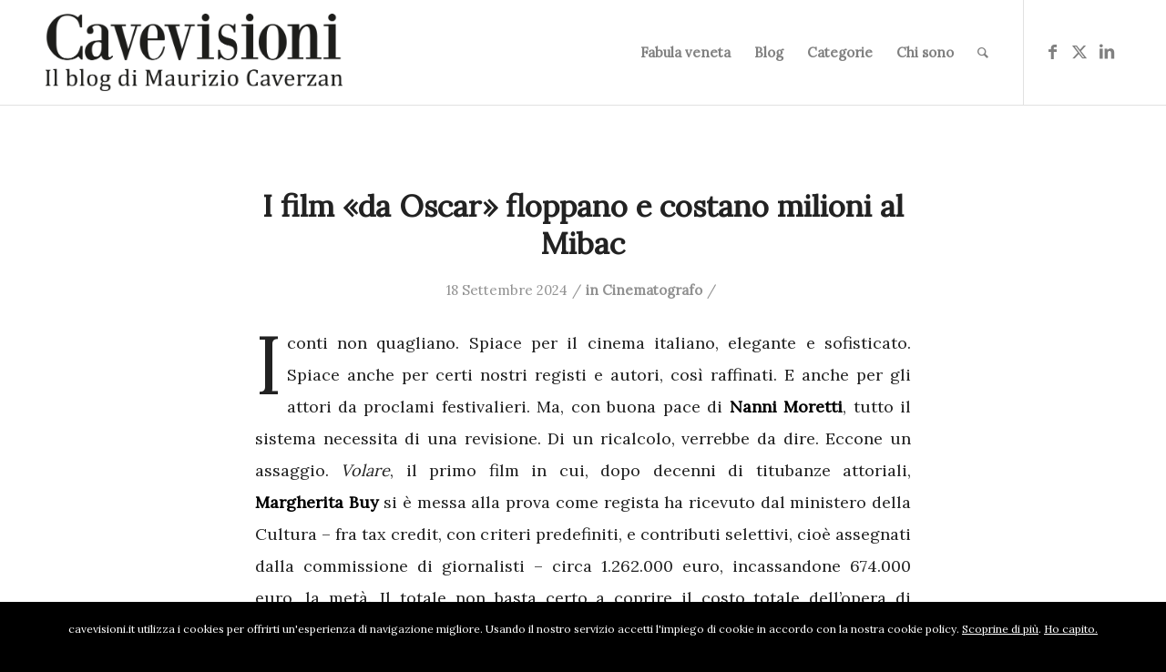

--- FILE ---
content_type: text/html; charset=UTF-8
request_url: https://cavevisioni.it/tag/cinema/page/2/
body_size: 46053
content:
<!DOCTYPE html>
<html lang="it-IT" class="html_stretched responsive av-preloader-disabled  html_header_top html_logo_left html_main_nav_header html_menu_right html_custom html_header_sticky_disabled html_header_shrinking_disabled html_mobile_menu_phone html_header_searchicon html_content_align_left html_header_unstick_top_disabled html_header_stretch_disabled html_av-submenu-hidden html_av-submenu-display-click html_av-overlay-side html_av-overlay-side-classic html_av-submenu-noclone html_entry_id_8437 av-cookies-no-cookie-consent av-no-preview av-default-lightbox html_text_menu_active av-mobile-menu-switch-default">
<head>
<meta charset="UTF-8" />


<!-- mobile setting -->
<meta name="viewport" content="width=device-width, initial-scale=1">

<!-- Scripts/CSS and wp_head hook -->
<meta name='robots' content='noindex, follow' />

	<!-- This site is optimized with the Yoast SEO plugin v22.9 - https://yoast.com/wordpress/plugins/seo/ -->
	<title>Cinema Archivi | Pagina 2 di 8 | Cavevisioni | Il Blog di Maurizio Caverzan</title>
	<meta property="og:locale" content="it_IT" />
	<meta property="og:type" content="article" />
	<meta property="og:title" content="Cinema Archivi | Pagina 2 di 8 | Cavevisioni | Il Blog di Maurizio Caverzan" />
	<meta property="og:url" content="https://cavevisioni.it/tag/cinema/" />
	<meta property="og:site_name" content="Cavevisioni | Il Blog di Maurizio Caverzan" />
	<meta name="twitter:card" content="summary_large_image" />
	<meta name="twitter:site" content="@MCaverzan" />
	<script type="application/ld+json" class="yoast-schema-graph">{"@context":"https://schema.org","@graph":[{"@type":"CollectionPage","@id":"https://cavevisioni.it/tag/cinema/","url":"https://cavevisioni.it/tag/cinema/page/2/","name":"Cinema Archivi | Pagina 2 di 8 | Cavevisioni | Il Blog di Maurizio Caverzan","isPartOf":{"@id":"https://cavevisioni.it/#website"},"primaryImageOfPage":{"@id":"https://cavevisioni.it/tag/cinema/page/2/#primaryimage"},"image":{"@id":"https://cavevisioni.it/tag/cinema/page/2/#primaryimage"},"thumbnailUrl":"https://cavevisioni.it/wp-content/uploads/2024/09/buyvolare-cavevisioni.it_.jpg","breadcrumb":{"@id":"https://cavevisioni.it/tag/cinema/page/2/#breadcrumb"},"inLanguage":"it-IT"},{"@type":"ImageObject","inLanguage":"it-IT","@id":"https://cavevisioni.it/tag/cinema/page/2/#primaryimage","url":"https://cavevisioni.it/wp-content/uploads/2024/09/buyvolare-cavevisioni.it_.jpg","contentUrl":"https://cavevisioni.it/wp-content/uploads/2024/09/buyvolare-cavevisioni.it_.jpg","width":1265,"height":439,"caption":"Created with GIMP"},{"@type":"BreadcrumbList","@id":"https://cavevisioni.it/tag/cinema/page/2/#breadcrumb","itemListElement":[{"@type":"ListItem","position":1,"name":"Home","item":"https://cavevisioni.it/"},{"@type":"ListItem","position":2,"name":"Cinema"}]},{"@type":"WebSite","@id":"https://cavevisioni.it/#website","url":"https://cavevisioni.it/","name":"Cavevisioni | Il Blog di Maurizio Caverzan","description":"Per divertirmi. Per dire la mia. Per coltivare dei rapporti.","potentialAction":[{"@type":"SearchAction","target":{"@type":"EntryPoint","urlTemplate":"https://cavevisioni.it/?s={search_term_string}"},"query-input":"required name=search_term_string"}],"inLanguage":"it-IT"}]}</script>
	<!-- / Yoast SEO plugin. -->


<link rel='dns-prefetch' href='//nibirumail.com' />
<link rel="alternate" type="application/rss+xml" title="Cavevisioni | Il Blog di Maurizio Caverzan &raquo; Feed" href="https://cavevisioni.it/feed/" />
<link rel="alternate" type="application/rss+xml" title="Cavevisioni | Il Blog di Maurizio Caverzan &raquo; Cinema Feed del tag" href="https://cavevisioni.it/tag/cinema/feed/" />

<!-- google webfont font replacement -->

			<script type='text/javascript'>

				(function() {

					/*	check if webfonts are disabled by user setting via cookie - or user must opt in.	*/
					var html = document.getElementsByTagName('html')[0];
					var cookie_check = html.className.indexOf('av-cookies-needs-opt-in') >= 0 || html.className.indexOf('av-cookies-can-opt-out') >= 0;
					var allow_continue = true;
					var silent_accept_cookie = html.className.indexOf('av-cookies-user-silent-accept') >= 0;

					if( cookie_check && ! silent_accept_cookie )
					{
						if( ! document.cookie.match(/aviaCookieConsent/) || html.className.indexOf('av-cookies-session-refused') >= 0 )
						{
							allow_continue = false;
						}
						else
						{
							if( ! document.cookie.match(/aviaPrivacyRefuseCookiesHideBar/) )
							{
								allow_continue = false;
							}
							else if( ! document.cookie.match(/aviaPrivacyEssentialCookiesEnabled/) )
							{
								allow_continue = false;
							}
							else if( document.cookie.match(/aviaPrivacyGoogleWebfontsDisabled/) )
							{
								allow_continue = false;
							}
						}
					}

					if( allow_continue )
					{
						var f = document.createElement('link');

						f.type 	= 'text/css';
						f.rel 	= 'stylesheet';
						f.href 	= 'https://fonts.googleapis.com/css?family=Lora&display=auto';
						f.id 	= 'avia-google-webfont';

						document.getElementsByTagName('head')[0].appendChild(f);
					}
				})();

			</script>
			<script type="text/javascript">
/* <![CDATA[ */
window._wpemojiSettings = {"baseUrl":"https:\/\/s.w.org\/images\/core\/emoji\/15.0.3\/72x72\/","ext":".png","svgUrl":"https:\/\/s.w.org\/images\/core\/emoji\/15.0.3\/svg\/","svgExt":".svg","source":{"concatemoji":"https:\/\/cavevisioni.it\/wp-includes\/js\/wp-emoji-release.min.js?ver=6.5.7"}};
/*! This file is auto-generated */
!function(i,n){var o,s,e;function c(e){try{var t={supportTests:e,timestamp:(new Date).valueOf()};sessionStorage.setItem(o,JSON.stringify(t))}catch(e){}}function p(e,t,n){e.clearRect(0,0,e.canvas.width,e.canvas.height),e.fillText(t,0,0);var t=new Uint32Array(e.getImageData(0,0,e.canvas.width,e.canvas.height).data),r=(e.clearRect(0,0,e.canvas.width,e.canvas.height),e.fillText(n,0,0),new Uint32Array(e.getImageData(0,0,e.canvas.width,e.canvas.height).data));return t.every(function(e,t){return e===r[t]})}function u(e,t,n){switch(t){case"flag":return n(e,"\ud83c\udff3\ufe0f\u200d\u26a7\ufe0f","\ud83c\udff3\ufe0f\u200b\u26a7\ufe0f")?!1:!n(e,"\ud83c\uddfa\ud83c\uddf3","\ud83c\uddfa\u200b\ud83c\uddf3")&&!n(e,"\ud83c\udff4\udb40\udc67\udb40\udc62\udb40\udc65\udb40\udc6e\udb40\udc67\udb40\udc7f","\ud83c\udff4\u200b\udb40\udc67\u200b\udb40\udc62\u200b\udb40\udc65\u200b\udb40\udc6e\u200b\udb40\udc67\u200b\udb40\udc7f");case"emoji":return!n(e,"\ud83d\udc26\u200d\u2b1b","\ud83d\udc26\u200b\u2b1b")}return!1}function f(e,t,n){var r="undefined"!=typeof WorkerGlobalScope&&self instanceof WorkerGlobalScope?new OffscreenCanvas(300,150):i.createElement("canvas"),a=r.getContext("2d",{willReadFrequently:!0}),o=(a.textBaseline="top",a.font="600 32px Arial",{});return e.forEach(function(e){o[e]=t(a,e,n)}),o}function t(e){var t=i.createElement("script");t.src=e,t.defer=!0,i.head.appendChild(t)}"undefined"!=typeof Promise&&(o="wpEmojiSettingsSupports",s=["flag","emoji"],n.supports={everything:!0,everythingExceptFlag:!0},e=new Promise(function(e){i.addEventListener("DOMContentLoaded",e,{once:!0})}),new Promise(function(t){var n=function(){try{var e=JSON.parse(sessionStorage.getItem(o));if("object"==typeof e&&"number"==typeof e.timestamp&&(new Date).valueOf()<e.timestamp+604800&&"object"==typeof e.supportTests)return e.supportTests}catch(e){}return null}();if(!n){if("undefined"!=typeof Worker&&"undefined"!=typeof OffscreenCanvas&&"undefined"!=typeof URL&&URL.createObjectURL&&"undefined"!=typeof Blob)try{var e="postMessage("+f.toString()+"("+[JSON.stringify(s),u.toString(),p.toString()].join(",")+"));",r=new Blob([e],{type:"text/javascript"}),a=new Worker(URL.createObjectURL(r),{name:"wpTestEmojiSupports"});return void(a.onmessage=function(e){c(n=e.data),a.terminate(),t(n)})}catch(e){}c(n=f(s,u,p))}t(n)}).then(function(e){for(var t in e)n.supports[t]=e[t],n.supports.everything=n.supports.everything&&n.supports[t],"flag"!==t&&(n.supports.everythingExceptFlag=n.supports.everythingExceptFlag&&n.supports[t]);n.supports.everythingExceptFlag=n.supports.everythingExceptFlag&&!n.supports.flag,n.DOMReady=!1,n.readyCallback=function(){n.DOMReady=!0}}).then(function(){return e}).then(function(){var e;n.supports.everything||(n.readyCallback(),(e=n.source||{}).concatemoji?t(e.concatemoji):e.wpemoji&&e.twemoji&&(t(e.twemoji),t(e.wpemoji)))}))}((window,document),window._wpemojiSettings);
/* ]]> */
</script>
<link rel='stylesheet' id='avia-grid-css' href='https://cavevisioni.it/wp-content/themes/enfold/css/grid.css?ver=5.7.1' type='text/css' media='all' />
<link rel='stylesheet' id='avia-base-css' href='https://cavevisioni.it/wp-content/themes/enfold/css/base.css?ver=5.7.1' type='text/css' media='all' />
<link rel='stylesheet' id='avia-layout-css' href='https://cavevisioni.it/wp-content/themes/enfold/css/layout.css?ver=5.7.1' type='text/css' media='all' />
<link rel='stylesheet' id='avia-module-audioplayer-css' href='https://cavevisioni.it/wp-content/themes/enfold/config-templatebuilder/avia-shortcodes/audio-player/audio-player.css?ver=5.7.1' type='text/css' media='all' />
<link rel='stylesheet' id='avia-module-blog-css' href='https://cavevisioni.it/wp-content/themes/enfold/config-templatebuilder/avia-shortcodes/blog/blog.css?ver=5.7.1' type='text/css' media='all' />
<link rel='stylesheet' id='avia-module-postslider-css' href='https://cavevisioni.it/wp-content/themes/enfold/config-templatebuilder/avia-shortcodes/postslider/postslider.css?ver=5.7.1' type='text/css' media='all' />
<link rel='stylesheet' id='avia-module-button-css' href='https://cavevisioni.it/wp-content/themes/enfold/config-templatebuilder/avia-shortcodes/buttons/buttons.css?ver=5.7.1' type='text/css' media='all' />
<link rel='stylesheet' id='avia-module-buttonrow-css' href='https://cavevisioni.it/wp-content/themes/enfold/config-templatebuilder/avia-shortcodes/buttonrow/buttonrow.css?ver=5.7.1' type='text/css' media='all' />
<link rel='stylesheet' id='avia-module-button-fullwidth-css' href='https://cavevisioni.it/wp-content/themes/enfold/config-templatebuilder/avia-shortcodes/buttons_fullwidth/buttons_fullwidth.css?ver=5.7.1' type='text/css' media='all' />
<link rel='stylesheet' id='avia-module-catalogue-css' href='https://cavevisioni.it/wp-content/themes/enfold/config-templatebuilder/avia-shortcodes/catalogue/catalogue.css?ver=5.7.1' type='text/css' media='all' />
<link rel='stylesheet' id='avia-module-comments-css' href='https://cavevisioni.it/wp-content/themes/enfold/config-templatebuilder/avia-shortcodes/comments/comments.css?ver=5.7.1' type='text/css' media='all' />
<link rel='stylesheet' id='avia-module-contact-css' href='https://cavevisioni.it/wp-content/themes/enfold/config-templatebuilder/avia-shortcodes/contact/contact.css?ver=5.7.1' type='text/css' media='all' />
<link rel='stylesheet' id='avia-module-slideshow-css' href='https://cavevisioni.it/wp-content/themes/enfold/config-templatebuilder/avia-shortcodes/slideshow/slideshow.css?ver=5.7.1' type='text/css' media='all' />
<link rel='stylesheet' id='avia-module-slideshow-contentpartner-css' href='https://cavevisioni.it/wp-content/themes/enfold/config-templatebuilder/avia-shortcodes/contentslider/contentslider.css?ver=5.7.1' type='text/css' media='all' />
<link rel='stylesheet' id='avia-module-countdown-css' href='https://cavevisioni.it/wp-content/themes/enfold/config-templatebuilder/avia-shortcodes/countdown/countdown.css?ver=5.7.1' type='text/css' media='all' />
<link rel='stylesheet' id='avia-module-gallery-css' href='https://cavevisioni.it/wp-content/themes/enfold/config-templatebuilder/avia-shortcodes/gallery/gallery.css?ver=5.7.1' type='text/css' media='all' />
<link rel='stylesheet' id='avia-module-gallery-hor-css' href='https://cavevisioni.it/wp-content/themes/enfold/config-templatebuilder/avia-shortcodes/gallery_horizontal/gallery_horizontal.css?ver=5.7.1' type='text/css' media='all' />
<link rel='stylesheet' id='avia-module-maps-css' href='https://cavevisioni.it/wp-content/themes/enfold/config-templatebuilder/avia-shortcodes/google_maps/google_maps.css?ver=5.7.1' type='text/css' media='all' />
<link rel='stylesheet' id='avia-module-gridrow-css' href='https://cavevisioni.it/wp-content/themes/enfold/config-templatebuilder/avia-shortcodes/grid_row/grid_row.css?ver=5.7.1' type='text/css' media='all' />
<link rel='stylesheet' id='avia-module-heading-css' href='https://cavevisioni.it/wp-content/themes/enfold/config-templatebuilder/avia-shortcodes/heading/heading.css?ver=5.7.1' type='text/css' media='all' />
<link rel='stylesheet' id='avia-module-rotator-css' href='https://cavevisioni.it/wp-content/themes/enfold/config-templatebuilder/avia-shortcodes/headline_rotator/headline_rotator.css?ver=5.7.1' type='text/css' media='all' />
<link rel='stylesheet' id='avia-module-hr-css' href='https://cavevisioni.it/wp-content/themes/enfold/config-templatebuilder/avia-shortcodes/hr/hr.css?ver=5.7.1' type='text/css' media='all' />
<link rel='stylesheet' id='avia-module-icon-css' href='https://cavevisioni.it/wp-content/themes/enfold/config-templatebuilder/avia-shortcodes/icon/icon.css?ver=5.7.1' type='text/css' media='all' />
<link rel='stylesheet' id='avia-module-icon-circles-css' href='https://cavevisioni.it/wp-content/themes/enfold/config-templatebuilder/avia-shortcodes/icon_circles/icon_circles.css?ver=5.7.1' type='text/css' media='all' />
<link rel='stylesheet' id='avia-module-iconbox-css' href='https://cavevisioni.it/wp-content/themes/enfold/config-templatebuilder/avia-shortcodes/iconbox/iconbox.css?ver=5.7.1' type='text/css' media='all' />
<link rel='stylesheet' id='avia-module-icongrid-css' href='https://cavevisioni.it/wp-content/themes/enfold/config-templatebuilder/avia-shortcodes/icongrid/icongrid.css?ver=5.7.1' type='text/css' media='all' />
<link rel='stylesheet' id='avia-module-iconlist-css' href='https://cavevisioni.it/wp-content/themes/enfold/config-templatebuilder/avia-shortcodes/iconlist/iconlist.css?ver=5.7.1' type='text/css' media='all' />
<link rel='stylesheet' id='avia-module-image-css' href='https://cavevisioni.it/wp-content/themes/enfold/config-templatebuilder/avia-shortcodes/image/image.css?ver=5.7.1' type='text/css' media='all' />
<link rel='stylesheet' id='avia-module-image-diff-css' href='https://cavevisioni.it/wp-content/themes/enfold/config-templatebuilder/avia-shortcodes/image_diff/image_diff.css?ver=5.7.1' type='text/css' media='all' />
<link rel='stylesheet' id='avia-module-hotspot-css' href='https://cavevisioni.it/wp-content/themes/enfold/config-templatebuilder/avia-shortcodes/image_hotspots/image_hotspots.css?ver=5.7.1' type='text/css' media='all' />
<link rel='stylesheet' id='avia-module-sc-lottie-animation-css' href='https://cavevisioni.it/wp-content/themes/enfold/config-templatebuilder/avia-shortcodes/lottie_animation/lottie_animation.css?ver=5.7.1' type='text/css' media='all' />
<link rel='stylesheet' id='avia-module-magazine-css' href='https://cavevisioni.it/wp-content/themes/enfold/config-templatebuilder/avia-shortcodes/magazine/magazine.css?ver=5.7.1' type='text/css' media='all' />
<link rel='stylesheet' id='avia-module-masonry-css' href='https://cavevisioni.it/wp-content/themes/enfold/config-templatebuilder/avia-shortcodes/masonry_entries/masonry_entries.css?ver=5.7.1' type='text/css' media='all' />
<link rel='stylesheet' id='avia-siteloader-css' href='https://cavevisioni.it/wp-content/themes/enfold/css/avia-snippet-site-preloader.css?ver=5.7.1' type='text/css' media='all' />
<link rel='stylesheet' id='avia-module-menu-css' href='https://cavevisioni.it/wp-content/themes/enfold/config-templatebuilder/avia-shortcodes/menu/menu.css?ver=5.7.1' type='text/css' media='all' />
<link rel='stylesheet' id='avia-module-notification-css' href='https://cavevisioni.it/wp-content/themes/enfold/config-templatebuilder/avia-shortcodes/notification/notification.css?ver=5.7.1' type='text/css' media='all' />
<link rel='stylesheet' id='avia-module-numbers-css' href='https://cavevisioni.it/wp-content/themes/enfold/config-templatebuilder/avia-shortcodes/numbers/numbers.css?ver=5.7.1' type='text/css' media='all' />
<link rel='stylesheet' id='avia-module-portfolio-css' href='https://cavevisioni.it/wp-content/themes/enfold/config-templatebuilder/avia-shortcodes/portfolio/portfolio.css?ver=5.7.1' type='text/css' media='all' />
<link rel='stylesheet' id='avia-module-post-metadata-css' href='https://cavevisioni.it/wp-content/themes/enfold/config-templatebuilder/avia-shortcodes/post_metadata/post_metadata.css?ver=5.7.1' type='text/css' media='all' />
<link rel='stylesheet' id='avia-module-progress-bar-css' href='https://cavevisioni.it/wp-content/themes/enfold/config-templatebuilder/avia-shortcodes/progressbar/progressbar.css?ver=5.7.1' type='text/css' media='all' />
<link rel='stylesheet' id='avia-module-promobox-css' href='https://cavevisioni.it/wp-content/themes/enfold/config-templatebuilder/avia-shortcodes/promobox/promobox.css?ver=5.7.1' type='text/css' media='all' />
<link rel='stylesheet' id='avia-sc-search-css' href='https://cavevisioni.it/wp-content/themes/enfold/config-templatebuilder/avia-shortcodes/search/search.css?ver=5.7.1' type='text/css' media='all' />
<link rel='stylesheet' id='avia-module-slideshow-accordion-css' href='https://cavevisioni.it/wp-content/themes/enfold/config-templatebuilder/avia-shortcodes/slideshow_accordion/slideshow_accordion.css?ver=5.7.1' type='text/css' media='all' />
<link rel='stylesheet' id='avia-module-slideshow-feature-image-css' href='https://cavevisioni.it/wp-content/themes/enfold/config-templatebuilder/avia-shortcodes/slideshow_feature_image/slideshow_feature_image.css?ver=5.7.1' type='text/css' media='all' />
<link rel='stylesheet' id='avia-module-slideshow-fullsize-css' href='https://cavevisioni.it/wp-content/themes/enfold/config-templatebuilder/avia-shortcodes/slideshow_fullsize/slideshow_fullsize.css?ver=5.7.1' type='text/css' media='all' />
<link rel='stylesheet' id='avia-module-slideshow-fullscreen-css' href='https://cavevisioni.it/wp-content/themes/enfold/config-templatebuilder/avia-shortcodes/slideshow_fullscreen/slideshow_fullscreen.css?ver=5.7.1' type='text/css' media='all' />
<link rel='stylesheet' id='avia-module-slideshow-ls-css' href='https://cavevisioni.it/wp-content/themes/enfold/config-templatebuilder/avia-shortcodes/slideshow_layerslider/slideshow_layerslider.css?ver=5.7.1' type='text/css' media='all' />
<link rel='stylesheet' id='avia-module-social-css' href='https://cavevisioni.it/wp-content/themes/enfold/config-templatebuilder/avia-shortcodes/social_share/social_share.css?ver=5.7.1' type='text/css' media='all' />
<link rel='stylesheet' id='avia-module-tabsection-css' href='https://cavevisioni.it/wp-content/themes/enfold/config-templatebuilder/avia-shortcodes/tab_section/tab_section.css?ver=5.7.1' type='text/css' media='all' />
<link rel='stylesheet' id='avia-module-table-css' href='https://cavevisioni.it/wp-content/themes/enfold/config-templatebuilder/avia-shortcodes/table/table.css?ver=5.7.1' type='text/css' media='all' />
<link rel='stylesheet' id='avia-module-tabs-css' href='https://cavevisioni.it/wp-content/themes/enfold/config-templatebuilder/avia-shortcodes/tabs/tabs.css?ver=5.7.1' type='text/css' media='all' />
<link rel='stylesheet' id='avia-module-team-css' href='https://cavevisioni.it/wp-content/themes/enfold/config-templatebuilder/avia-shortcodes/team/team.css?ver=5.7.1' type='text/css' media='all' />
<link rel='stylesheet' id='avia-module-testimonials-css' href='https://cavevisioni.it/wp-content/themes/enfold/config-templatebuilder/avia-shortcodes/testimonials/testimonials.css?ver=5.7.1' type='text/css' media='all' />
<link rel='stylesheet' id='avia-module-timeline-css' href='https://cavevisioni.it/wp-content/themes/enfold/config-templatebuilder/avia-shortcodes/timeline/timeline.css?ver=5.7.1' type='text/css' media='all' />
<link rel='stylesheet' id='avia-module-toggles-css' href='https://cavevisioni.it/wp-content/themes/enfold/config-templatebuilder/avia-shortcodes/toggles/toggles.css?ver=5.7.1' type='text/css' media='all' />
<link rel='stylesheet' id='avia-module-video-css' href='https://cavevisioni.it/wp-content/themes/enfold/config-templatebuilder/avia-shortcodes/video/video.css?ver=5.7.1' type='text/css' media='all' />
<style id='wp-emoji-styles-inline-css' type='text/css'>

	img.wp-smiley, img.emoji {
		display: inline !important;
		border: none !important;
		box-shadow: none !important;
		height: 1em !important;
		width: 1em !important;
		margin: 0 0.07em !important;
		vertical-align: -0.1em !important;
		background: none !important;
		padding: 0 !important;
	}
</style>
<link rel='stylesheet' id='avia-scs-css' href='https://cavevisioni.it/wp-content/themes/enfold/css/shortcodes.css?ver=5.7.1' type='text/css' media='all' />
<link rel='stylesheet' id='avia-fold-unfold-css' href='https://cavevisioni.it/wp-content/themes/enfold/css/avia-snippet-fold-unfold.css?ver=5.7.1' type='text/css' media='all' />
<link rel='stylesheet' id='avia-popup-css-css' href='https://cavevisioni.it/wp-content/themes/enfold/js/aviapopup/magnific-popup.min.css?ver=5.7.1' type='text/css' media='screen' />
<link rel='stylesheet' id='avia-lightbox-css' href='https://cavevisioni.it/wp-content/themes/enfold/css/avia-snippet-lightbox.css?ver=5.7.1' type='text/css' media='screen' />
<link rel='stylesheet' id='avia-widget-css-css' href='https://cavevisioni.it/wp-content/themes/enfold/css/avia-snippet-widget.css?ver=5.7.1' type='text/css' media='screen' />
<link rel='stylesheet' id='avia-dynamic-css' href='https://cavevisioni.it/wp-content/uploads/dynamic_avia/enfold.css?ver=6679d53aaa146' type='text/css' media='all' />
<link rel='stylesheet' id='avia-custom-css' href='https://cavevisioni.it/wp-content/themes/enfold/css/custom.css?ver=5.7.1' type='text/css' media='all' />
<script type="text/javascript" src="https://cavevisioni.it/wp-includes/js/jquery/jquery.min.js?ver=3.7.1" id="jquery-core-js"></script>
<script type="text/javascript" src="https://cavevisioni.it/wp-content/themes/enfold/js/avia-js.js?ver=5.7.1" id="avia-js-js"></script>
<script type="text/javascript" src="https://cavevisioni.it/wp-content/themes/enfold/js/avia-compat.js?ver=5.7.1" id="avia-compat-js"></script>
<link rel="https://api.w.org/" href="https://cavevisioni.it/wp-json/" /><link rel="alternate" type="application/json" href="https://cavevisioni.it/wp-json/wp/v2/tags/169" /><link rel="EditURI" type="application/rsd+xml" title="RSD" href="https://cavevisioni.it/xmlrpc.php?rsd" />
<meta name="generator" content="WordPress 6.5.7" />
<style type="text/css">
			.wpsdc-drop-cap {
				float : left;				
				padding : 0.25em 0.05em 0.25em 0;				
				font-size : 5em;
				line-height : 0.4em;}
		</style><link rel="profile" href="https://gmpg.org/xfn/11" />
<link rel="alternate" type="application/rss+xml" title="Cavevisioni | Il Blog di Maurizio Caverzan RSS2 Feed" href="https://cavevisioni.it/feed/" />
<link rel="pingback" href="https://cavevisioni.it/xmlrpc.php" />

<style type='text/css' media='screen'>
 #top #header_main > .container, #top #header_main > .container .main_menu  .av-main-nav > li > a, #top #header_main #menu-item-shop .cart_dropdown_link{ height:115px; line-height: 115px; }
 .html_top_nav_header .av-logo-container{ height:115px;  }
 .html_header_top.html_header_sticky #top #wrap_all #main{ padding-top:115px; } 
</style>
<!--[if lt IE 9]><script src="https://cavevisioni.it/wp-content/themes/enfold/js/html5shiv.js"></script><![endif]-->
<link rel="icon" href="http://cavevisioni.it/wp-content/uploads/2016/08/icon.png" type="image/png">
<style type="text/css">
		@font-face {font-family: 'entypo-fontello'; font-weight: normal; font-style: normal; font-display: auto;
		src: url('https://cavevisioni.it/wp-content/themes/enfold/config-templatebuilder/avia-template-builder/assets/fonts/entypo-fontello.woff2') format('woff2'),
		url('https://cavevisioni.it/wp-content/themes/enfold/config-templatebuilder/avia-template-builder/assets/fonts/entypo-fontello.woff') format('woff'),
		url('https://cavevisioni.it/wp-content/themes/enfold/config-templatebuilder/avia-template-builder/assets/fonts/entypo-fontello.ttf') format('truetype'),
		url('https://cavevisioni.it/wp-content/themes/enfold/config-templatebuilder/avia-template-builder/assets/fonts/entypo-fontello.svg#entypo-fontello') format('svg'),
		url('https://cavevisioni.it/wp-content/themes/enfold/config-templatebuilder/avia-template-builder/assets/fonts/entypo-fontello.eot'),
		url('https://cavevisioni.it/wp-content/themes/enfold/config-templatebuilder/avia-template-builder/assets/fonts/entypo-fontello.eot?#iefix') format('embedded-opentype');
		} #top .avia-font-entypo-fontello, body .avia-font-entypo-fontello, html body [data-av_iconfont='entypo-fontello']:before{ font-family: 'entypo-fontello'; }
		</style>

<!--
Debugging Info for Theme support: 

Theme: Enfold
Version: 5.7.1
Installed: enfold
AviaFramework Version: 5.6
AviaBuilder Version: 5.3
aviaElementManager Version: 1.0.1
ML:512-PU:87-PLA:14
WP:6.5.7
Compress: CSS:disabled - JS:disabled
Updates: disabled
PLAu:13
-->
</head>

<body id="top" class="archive paged tag tag-cinema tag-169 paged-2 tag-paged-2 stretched rtl_columns av-curtain-numeric lora " itemscope="itemscope" itemtype="https://schema.org/WebPage" >

	
	<div id='wrap_all'>

	
<header id='header' class='all_colors header_color light_bg_color  av_header_top av_logo_left av_main_nav_header av_menu_right av_custom av_header_sticky_disabled av_header_shrinking_disabled av_header_stretch_disabled av_mobile_menu_phone av_header_searchicon av_header_unstick_top_disabled av_bottom_nav_disabled  av_header_border_disabled' data-av_shrink_factor='50' role="banner" itemscope="itemscope" itemtype="https://schema.org/WPHeader" >

		<div  id='header_main' class='container_wrap container_wrap_logo'>

        <div class='container av-logo-container'><div class='inner-container'><span class='logo avia-standard-logo'><a href='https://cavevisioni.it/' class='' aria-label='logo-cavevisioni-mauriziocaverzan' title='logo-cavevisioni-mauriziocaverzan'><img src="https://cavevisioni.it/wp-content/uploads/2016/08/logo-cavevisioni-mauriziocaverzan.png" height="100" width="300" alt='Cavevisioni | Il Blog di Maurizio Caverzan' title='logo-cavevisioni-mauriziocaverzan' /></a></span><nav class='main_menu' data-selectname='Seleziona una pagina'  role="navigation" itemscope="itemscope" itemtype="https://schema.org/SiteNavigationElement" ><div class="avia-menu av-main-nav-wrap av_menu_icon_beside"><ul role="menu" class="menu av-main-nav" id="avia-menu"><li role="menuitem" id="menu-item-5446" class="menu-item menu-item-type-custom menu-item-object-custom menu-item-top-level menu-item-top-level-1"><a href="https://www.remweb.it/scheda-libro/maurizio-caverzan/fabula-veneta-9788899479602-41.html" itemprop="url" tabindex="0"><span class="avia-bullet"></span><span class="avia-menu-text">Fabula veneta</span><span class="avia-menu-fx"><span class="avia-arrow-wrap"><span class="avia-arrow"></span></span></span></a></li>
<li role="menuitem" id="menu-item-4848" class="menu-item menu-item-type-post_type menu-item-object-page menu-item-home menu-item-top-level menu-item-top-level-2"><a href="https://cavevisioni.it/" itemprop="url" tabindex="0"><span class="avia-bullet"></span><span class="avia-menu-text">Blog</span><span class="avia-menu-fx"><span class="avia-arrow-wrap"><span class="avia-arrow"></span></span></span></a></li>
<li role="menuitem" id="menu-item-2902" class="menu-item menu-item-type-post_type menu-item-object-page menu-item-top-level menu-item-top-level-3"><a href="https://cavevisioni.it/categorie/" itemprop="url" tabindex="0"><span class="avia-bullet"></span><span class="avia-menu-text">Categorie</span><span class="avia-menu-fx"><span class="avia-arrow-wrap"><span class="avia-arrow"></span></span></span></a></li>
<li role="menuitem" id="menu-item-1941" class="menu-item menu-item-type-post_type menu-item-object-page menu-item-top-level menu-item-top-level-4"><a href="https://cavevisioni.it/maurizio-caverzan/" itemprop="url" tabindex="0"><span class="avia-bullet"></span><span class="avia-menu-text">Chi sono</span><span class="avia-menu-subtext">Who I am</span><span class="avia-menu-fx"><span class="avia-arrow-wrap"><span class="avia-arrow"></span></span></span></a></li>
<li id="menu-item-search" class="noMobile menu-item menu-item-search-dropdown menu-item-avia-special" role="menuitem"><a aria-label="Cerca" href="?s=" rel="nofollow" data-avia-search-tooltip="
&lt;search&gt;
	&lt;form role=&quot;search&quot; action=&quot;https://cavevisioni.it/&quot; id=&quot;searchform&quot; method=&quot;get&quot; class=&quot;&quot;&gt;
		&lt;div&gt;
			&lt;input type=&quot;submit&quot; value=&quot;&quot; id=&quot;searchsubmit&quot; class=&quot;button avia-font-entypo-fontello&quot; title=&quot;Immettere almeno 3 caratteri per visualizzare i risultati della ricerca in un menu a tendina o fare clic per accedere alla pagina dei risultati della ricerca per visualizzare tutti i risultati&quot; /&gt;
			&lt;input type=&quot;search&quot; id=&quot;s&quot; name=&quot;s&quot; value=&quot;&quot; aria-label='Cerca' placeholder='Cerca' required /&gt;
					&lt;/div&gt;
	&lt;/form&gt;
&lt;/search&gt;
" aria-hidden='false' data-av_icon='' data-av_iconfont='entypo-fontello'><span class="avia_hidden_link_text">Cerca</span></a></li><li class="av-burger-menu-main menu-item-avia-special " role="menuitem">
	        			<a href="#" aria-label="Menu" aria-hidden="false">
							<span class="av-hamburger av-hamburger--spin av-js-hamburger">
								<span class="av-hamburger-box">
						          <span class="av-hamburger-inner"></span>
						          <strong>Menu</strong>
								</span>
							</span>
							<span class="avia_hidden_link_text">Menu</span>
						</a>
	        		   </li></ul></div><ul class='noLightbox social_bookmarks icon_count_3'><li class='social_bookmarks_facebook av-social-link-facebook social_icon_1'><a  aria-label="Collegamento a Facebook" href='#' aria-hidden='false' data-av_icon='' data-av_iconfont='entypo-fontello' title='Facebook'><span class='avia_hidden_link_text'>Facebook</span></a></li><li class='social_bookmarks_twitter av-social-link-twitter social_icon_2'><a target="_blank" aria-label="Collegamento a X" href='https://twitter.com/mcaverzan' aria-hidden='false' data-av_icon='' data-av_iconfont='entypo-fontello' title='X' rel="noopener"><span class='avia_hidden_link_text'>X</span></a></li><li class='social_bookmarks_linkedin av-social-link-linkedin social_icon_3'><a target="_blank" aria-label="Collegamento a LinkedIn" href='https://www.linkedin.com/in/mauriziocaverzan' aria-hidden='false' data-av_icon='' data-av_iconfont='entypo-fontello' title='LinkedIn' rel="noopener"><span class='avia_hidden_link_text'>LinkedIn</span></a></li></ul></nav></div> </div> 
		<!-- end container_wrap-->
		</div>
<div class="header_bg"></div>
<!-- end header -->
</header>

	<div id='main' class='all_colors' data-scroll-offset='0'>

	
		<div class='container_wrap container_wrap_first main_color fullsize'>

			<div class='container template-blog '>

				<main class='content av-content-full alpha units av-main-tag'  role="main" itemprop="mainContentOfPage" itemscope="itemscope" itemtype="https://schema.org/Blog" >

					<div class="category-term-description">
											</div>

					<h3 class='post-title tag-page-post-type-title '>Tag Archivio per:  <span>Cinema</span></h3><article class="post-entry post-entry-type-standard post-entry-8437 post-loop-1 post-parity-odd custom with-slider post-8437 post type-post status-publish format-standard has-post-thumbnail hentry category-cinematografo tag-buy tag-cinema tag-finanziamenti tag-franceschini tag-germano tag-ministero tag-moretti tag-sangiuliano tag-sorrentino tag-tax-credit"  itemscope="itemscope" itemtype="https://schema.org/BlogPosting" ><div class="blog-meta"></div><div class='entry-content-wrapper clearfix standard-content'><header class="entry-content-header"><h2 class='post-title entry-title '  itemprop="headline" ><a href="https://cavevisioni.it/i-film-da-oscar-floppano-in-sala-ma-costano-milioni-al-mibac/" rel="bookmark" title="Link Permanente: I film «da Oscar» floppano e costano milioni al Mibac">I film «da Oscar» floppano e costano milioni al Mibac<span class="post-format-icon minor-meta"></span></a></h2><span class="post-meta-infos"><time class="date-container minor-meta updated"  itemprop="datePublished" datetime="2024-09-18T15:29:09+00:00" >18 Settembre 2024</time><span class="text-sep">/</span><span class="blog-categories minor-meta">in <a href="https://cavevisioni.it/category/cinematografo/" rel="tag">Cinematografo</a></span><span class="text-sep">/</span><span class="blog-author minor-meta">da <span class="entry-author-link"  itemprop="author" ><span class="author"><span class="fn"><a href="https://cavevisioni.it/author/mcaverzan/" title="Articoli scritti da Maurizio Caverzan" rel="author">Maurizio Caverzan</a></span></span></span></span></span></header><div class="entry-content"  itemprop="text" ><p><span class="wpsdc-drop-cap">I</span> conti non quagliano. Spiace per il cinema italiano, elegante e sofisticato. Spiace anche per certi nostri registi e autori, così raffinati. E anche per gli attori da proclami festivalieri. Ma, con buona pace di <strong>Nanni Moretti</strong>, tutto il sistema necessita di una revisione. Di un ricalcolo, verrebbe da dire. Eccone un assaggio. <em>Volare</em>, il primo film in cui, dopo decenni di titubanze attoriali, <strong>Margherita Buy</strong> si è messa alla prova come regista ha ricevuto dal ministero della Cultura &#8211; fra tax credit, con criteri predefiniti, e contributi selettivi, cioè assegnati dalla commissione di giornalisti &#8211; circa 1.262.000 euro, incassandone 674.000 euro, la metà. Il totale non basta certo a coprire il costo totale dell’opera di 3.770.000, ma questi sono affari del produttore. <em>Confidenza</em>, l’ultimo film diretto da <strong>Daniele Luchetti</strong> con un super cast composto da <strong>Elio Germano</strong>, <strong>Vittoria Puccini</strong> e <strong>Isabella Ferrari</strong> ha ottenuto oltre 2,7 di fondi ministeriali, incassandone 1,5 milioni. <em>Lubo</em> di <strong>Giorgio Diritti</strong>, autore celebratissimo dalla critica, finanziato con 2,5 milioni tra tax credit e fondi assegnati dalla commissione (senza contare i 164.000 per la redistribuzione internazionale), ha portato a casa al box office la bellezza di 145.000 euro.<br />
Sono solo alcuni esempi dello status quo. Se la legge varata dall’ex ministro <strong>Gennaro Sangiuliano</strong> è «pessima», come ha sentenziato il Moretti descamisado della serata finale della Mostra di Venezia, è davvero difficile trovare un aggettivo plausibile per quella in vigore con <strong>Dario Franceschini</strong>, precedente titolare del ministero della Cultura. Tanto più che, mentre quest’ultima continua a produrre le sue nefandezze, la normativa voluta dal suo ingenuo successore non è ancora operativa. E, dunque, risulta un filo prematuro stabilire quali siano i suoi effetti. Quelli, invece, comprovati da cifre e numeri di costi, incassi e fondi pubblici sono da ascrivere al sistema vigente, ovvero della legge delle quattro effe: Film Finanziati che Fanno Flop. È questa, infatti, la costante di una certa gestione pubblica della cinematografia nostrana. È cronaca e storia recente. Abbiamo visto le tabelle con i costi dei film, i contributi alla produzione, le presenze in sala (cfr. anche <em>La Verità</em> del 12 settembre scorso).</p>
<p>Ora, però, c’è un piccolo aggiornamento allo stato delle cose. Claudio Plazzotta di <em>Italia oggi</em> si è preso la briga di andare a vedere quanto hanno incassato i 19 film che compongono la lista delle opere fra le quali il prossimo 24 settembre la commissione dell’Anica (<em>Associazione nazionale industrie cinematografiche audiovisive ndr</em>) sceglierà quella che rappresenterà l’Italia nella corsa agli Oscar. A onor del vero, non bisogna prendere quella lista come oro colato perché, in buona parte, si tratta di autocandidature che si ottengono versando la modesta cifra di 500 euro. Ma tant’è. Rappresentatività a parte, per i 15 film già visti in sala &#8211; 4 devono ancora uscire e, tra questi, <em>Parthenope</em> di <strong>Paolo Sorrentino</strong> e <em>Vermiglio</em> di <strong>Maura Delpero</strong> che, verosimilmente, si contenderanno la candidatura &#8211; «il box office complessivo è di 8,2 milioni di euro, con una media di incassi di circa 550.000 euro» a opera. Insomma, un bilancio imbarazzante. Sia per la qualità artistica e la penetrazione sul pubblico di molti osannati artisti. Sia, soprattutto, per le casse del ministero della Cultura.</p>
<p>Nel 2023 in Italia sono stati prodotti 348 film, sette in meno dei 355 del 2022, ma sempre in numero di gran lunga superiore a quelli realizzati in Francia o in Gran Bretagna. Molti di questi non approdano alle sale o, se le raggiungono, vi rimangono pochi giorni, prima di essere ritirati per assenza o scarsità di pubblico. Vengono ugualmente realizzati per ambizione artistica e autoriale, molto spesso con il sostegno dei fondi ministeriali. Più ancora che nel caso dei flop di star popolari e celebrate, che comunque, un minimo di spettatori li attraggono, quando si parla di opere «d’essai», la forbice tra incassi e finanziamenti pubblici è particolarmente divaricata. Anche perché, in questi casi, i contributi possono superare il 50% del costo complessivo del film. Esemplificando ancora: <em>L’altra via</em> di <strong>Saverio Cappello</strong> ha ricevuto 356.416,46 euro di tax credit e 270.000 di contributi selettivi e ha incassato 7.000 euro in totale. <em>Accattaroma</em> di <strong>Daniele Costantini</strong> ha avuto 214.606 euro di tax credit, raggranellandone 3.000 (tremila) al botteghino. <em>Taxi monamour</em> di <strong>Ciro De Caro</strong> ha ottenuto 724.000 euro fra tax credit, contributi selettivi e contributi autonomi recuperandone appena 8.000 dai biglietti venduti.<br />
Nei prossimi giorni diverranno operativi i nuovi criteri di assegnazione dei contributi ministeriali per il cinema italiano varati dall’ex ministro Sangiuliano e aggiornati nella composizione della commissione di esperti dal suo successore, <strong>Alessandro Giuli</strong>. Risulta difficile immaginare che possano essere peggiori di quelli che hanno prodotto la situazione attuale.</p>
<p>&nbsp;</p>
<p><em>La Verità, 18 settembre 2024</em></p>
</div><footer class="entry-footer"></footer><div class='post_delimiter'></div></div><div class="post_author_timeline"></div><span class='hidden'>
				<span class='av-structured-data'  itemprop="image" itemscope="itemscope" itemtype="https://schema.org/ImageObject" >
						<span itemprop='url'>https://cavevisioni.it/wp-content/uploads/2024/09/buyvolare-cavevisioni.it_.jpg</span>
						<span itemprop='height'>439</span>
						<span itemprop='width'>1265</span>
				</span>
				<span class='av-structured-data'  itemprop="publisher" itemtype="https://schema.org/Organization" itemscope="itemscope" >
						<span itemprop='name'>Maurizio Caverzan</span>
						<span itemprop='logo' itemscope itemtype='https://schema.org/ImageObject'>
							<span itemprop='url'>http://cavevisioni.it/wp-content/uploads/2016/08/logo-cavevisioni-mauriziocaverzan.png</span>
						</span>
				</span><span class='av-structured-data'  itemprop="author" itemscope="itemscope" itemtype="https://schema.org/Person" ><span itemprop='name'>Maurizio Caverzan</span></span><span class='av-structured-data'  itemprop="datePublished" datetime="2024-09-18T15:29:09+00:00" >2024-09-18 15:29:09</span><span class='av-structured-data'  itemprop="dateModified" itemtype="https://schema.org/dateModified" >2024-09-21 17:16:54</span><span class='av-structured-data'  itemprop="mainEntityOfPage" itemtype="https://schema.org/mainEntityOfPage" ><span itemprop='name'>I film «da Oscar» floppano e costano milioni al Mibac</span></span></span></article><article class="post-entry post-entry-type-standard post-entry-8383 post-loop-2 post-parity-even custom with-slider post-8383 post type-post status-publish format-standard has-post-thumbnail hentry category-cinematografo tag-burroughs tag-cinema tag-craig tag-gay tag-gudagnino tag-omosessuale tag-sesso"  itemscope="itemscope" itemtype="https://schema.org/BlogPosting" ><div class="blog-meta"></div><div class='entry-content-wrapper clearfix standard-content'><header class="entry-content-header"><h2 class='post-title entry-title '  itemprop="headline" ><a href="https://cavevisioni.it/guadagnino-piu-scandaloso-di-burroughs/" rel="bookmark" title="Link Permanente: «Guadagnino più scandaloso di Burroughs»">«Guadagnino più scandaloso di Burroughs»<span class="post-format-icon minor-meta"></span></a></h2><span class="post-meta-infos"><time class="date-container minor-meta updated"  itemprop="datePublished" datetime="2024-09-04T16:52:22+00:00" >4 Settembre 2024</time><span class="text-sep">/</span><span class="blog-categories minor-meta">in <a href="https://cavevisioni.it/category/cinematografo/" rel="tag">Cinematografo</a></span><span class="text-sep">/</span><span class="blog-author minor-meta">da <span class="entry-author-link"  itemprop="author" ><span class="author"><span class="fn"><a href="https://cavevisioni.it/author/mcaverzan/" title="Articoli scritti da Maurizio Caverzan" rel="author">Maurizio Caverzan</a></span></span></span></span></span></header><div class="entry-content"  itemprop="text" ><p><span class="wpsdc-drop-cap">L</span>a strada del cinema è lastricata di buone intenzioni. «Ho letto <em>Queer</em> a 17 anni. E, dopo averlo letto, ho deciso che volevo <strong>cambiare il mondo attraverso il cinema</strong>». Tra applausi e gridolini di approvazione &#8211; gli stessi che hanno salutato la comparsa di «directed by <strong>Luca Guadagnino</strong>» alla proiezione per la stampa &#8211; il regista del film tratto dall’omonimo romanzo di <strong>William S. Burroghs</strong>, in concorso alla Mostra del cinema di Venezia, ha spiegato che quel libro «dal titolo diverso» conteneva il «romanticismo verso la persona che amiamo», la domanda di «chi siamo quando siamo soli, a prescindere dall’essere queer o no, a prescindere dall’essere a Città del Messico o altrove». Così, ha proseguito il cineasta più amato dalla comunità Lgbtq, «ho deciso che prima o poi avrei portato quel libro sul grande schermo».<br />
Tuttavia, nonostante l’ossequio diffuso verso le ambiziose intenzioni del regista, una domanda rimane tuttora inevasa: pensando al pubblico dei cinema, a chi si rivolge realmente questo film? Chi andrà a vederlo? La comunità omosessuale? Chi è attratto dall’uso variegato di sostanze stupefacenti? Qualche gruppo di intellettuali? Chi assomma tutte queste caratteristiche? O, infine &#8211; e forse è la fetta più larga in omaggio all’astuzia della produzione (Fremantle, The Apartment, Frenesy Film Company) &#8211; il target composto dai curiosi di vedere come se la cava <strong>Daniel Craig</strong>, storico James Bond, nei panni di William Lee, l’omosessuale protagonista del racconto di Burroghs?<br />
Questa curiosità, va detto, ha attraversato anche la sala stampa. Ci ha mai ripensato?, è stato chiesto a Craig. E poi, perché non immaginare anche un James Bond gay? Ma l’ex 007 non si è scomposto: «Non posso controllare le reazioni dei fan di James Bond. Mi era già capitato molti anni fa un ruolo gay, in un film sulla vita di Francis Bacon, faccio film da tanto tempo e di questo sono particolarmente orgoglioso. È una storia d’amore, di passione, di desiderio e di sentimenti perduti». Persino più retorico Guadagnino: «Ragioniamo da adulti, per cortesia. Nessuno può sapere quali siano i veri desideri di James Bond. Il fatto importante è che porti a termine le proprie missioni. Daniel è un attore che ammiro da tempo e ho sempre voluto lavorare con lui». A parte che una robusta cinematografia ci svela quali sono le vere inclinazioni di Bond, tuttavia la scelta di Craig è la parte vinta della scommessa del regista. Perché l’ex 007 si rivela efficace, perfettamente calato nella parte del «pervertito» &#8211; sua autodefinizione &#8211; tormentato e frustrato a causa della tiepidezza con cui Eugene Allerton, il giovane oggetto della sua concupiscenza (<strong>Drew Starkey</strong>), lo ricambia.<br />
Il film si snoda in quattro capitoli come il romanzo scritto nel 1952, sequel di <em>Junky </em>(titolo italiano <em>La scimmia sulla schiena</em>), ma pubblicato solo nel 1985 perché ritenuto troppo scandaloso dallo stesso autore. Mentre il primo narra la sfrenatezza dell’uso di oppiacei, il secondo è attraversato dal desiderio e dall’astinenza. A innescarlo è l’uccisione nel 1951 a Città del Messico della moglie <strong>Joan Vollmer</strong> da parte dello stesso Burroughs, in circostanze mai chiarite (ubriachi, i due volevano imitare Guglielmo Tell con un bicchiere di cognac posto sulla testa della donna, ma il proiettile colpì lei. Burroughs, che non andò in galera, ne rimase traumatizzato per il resto della vita. La scena è citata anche nel film).<br />
A Città del Messico, nel 1950, dov’è riparato per coltivare senza sbirri alle costole le sue dipendenze, vestito di bianco e con pistola alla cintola, Lee vive tra pub e locali gay per convincere Allerton a un rapporto stabile. Ma, tra desideri incompiuti, sogni e allucinazioni, l’incertezza cresce. Nessuno dei due, apparentemente, fa qualcosa che somigli a un lavoro. Al mantenimento del giovanotto, che si divide tra le nuove esperienze omo e le partite a scacchi con un’amica, provvede l’esperto partner. Che, coinvolgendolo in un viaggio in Ecuador, gli strappa la promessa di due amplessi settimanali. Ci si ritrova così a Quito, alla ricerca di nuove droghe. E poi nel rifugio nella jungla della dottoressa Cotter (<strong>Lesley Manville</strong>), specie di sciamana che inizia la coppia all’ayahuasca, decotto psichedelico che moltiplica gli effetti allucinogeni e favorisce la totale fusione dei corpi.<br />
Andare oltre risulta obiettivamente complicato. Anche perché, complice la sceneggiatura di <strong>Justin Kuritzkes</strong> (autore pure del discusso <em>Challenger</em>), Guadagnino forza la mano del già forte <em>Queer</em>, introducendo scene di sesso ben più esplicite di quelle sostanzialmente abbozzate nel romanzo del padre della Beat generation. Il tormento che attraversa tutto il romanzo a causa della riluttanza dell’amante, qui è condensato in una sola, lunga, scena, forse la migliore del film, in cui Lee si prepara una dose di eroina (e lo stesso Craig si candida a qualche premio) per lenire il senso di solitudine che lo affligge. Per il resto, anche in conferenza stampa, tutto il cast parla di «gioia» e di «rapporti gioiosi». Altrimenti, se non fosse così, e prevalessero la frustrazione e l’abbandono del libro, come si giustificherebbero le varie scene di <strong>sesso estremo</strong>?</p>
<p>&nbsp;</p>
<p><em>La Verità, 4 settembre 2024</em></p>
</div><footer class="entry-footer"></footer><div class='post_delimiter'></div></div><div class="post_author_timeline"></div><span class='hidden'>
				<span class='av-structured-data'  itemprop="image" itemscope="itemscope" itemtype="https://schema.org/ImageObject" >
						<span itemprop='url'>https://cavevisioni.it/wp-content/uploads/2024/09/queer-cavevisioni.it_.jpg</span>
						<span itemprop='height'>439</span>
						<span itemprop='width'>1265</span>
				</span>
				<span class='av-structured-data'  itemprop="publisher" itemtype="https://schema.org/Organization" itemscope="itemscope" >
						<span itemprop='name'>Maurizio Caverzan</span>
						<span itemprop='logo' itemscope itemtype='https://schema.org/ImageObject'>
							<span itemprop='url'>http://cavevisioni.it/wp-content/uploads/2016/08/logo-cavevisioni-mauriziocaverzan.png</span>
						</span>
				</span><span class='av-structured-data'  itemprop="author" itemscope="itemscope" itemtype="https://schema.org/Person" ><span itemprop='name'>Maurizio Caverzan</span></span><span class='av-structured-data'  itemprop="datePublished" datetime="2024-09-04T16:52:22+00:00" >2024-09-04 16:52:22</span><span class='av-structured-data'  itemprop="dateModified" itemtype="https://schema.org/dateModified" >2024-09-05 19:26:10</span><span class='av-structured-data'  itemprop="mainEntityOfPage" itemtype="https://schema.org/mainEntityOfPage" ><span itemprop='name'>«Guadagnino più scandaloso di Burroughs»</span></span></span></article><article class="post-entry post-entry-type-standard post-entry-8357 post-loop-3 post-parity-odd custom with-slider post-8357 post type-post status-publish format-standard has-post-thumbnail hentry category-cinematografo tag-bardot tag-belmondo tag-cinema tag-de-gaulle tag-delon tag-destra tag-morte tag-notte tag-schneider tag-sinistra tag-vecchiaia"  itemscope="itemscope" itemtype="https://schema.org/BlogPosting" ><div class="blog-meta"></div><div class='entry-content-wrapper clearfix standard-content'><header class="entry-content-header"><h2 class='post-title entry-title '  itemprop="headline" ><a href="https://cavevisioni.it/alain-licona-ribelle-che-spiazzava-la-rive-gauche/" rel="bookmark" title="Link Permanente: Alain, l&#8217;icona ribelle che spiazzava la rive gauche">Alain, l&#8217;icona ribelle che spiazzava la rive gauche<span class="post-format-icon minor-meta"></span></a></h2><span class="post-meta-infos"><time class="date-container minor-meta updated"  itemprop="datePublished" datetime="2024-08-19T13:11:04+00:00" >19 Agosto 2024</time><span class="text-sep">/</span><span class="blog-categories minor-meta">in <a href="https://cavevisioni.it/category/cinematografo/" rel="tag">Cinematografo</a></span><span class="text-sep">/</span><span class="blog-author minor-meta">da <span class="entry-author-link"  itemprop="author" ><span class="author"><span class="fn"><a href="https://cavevisioni.it/author/mcaverzan/" title="Articoli scritti da Maurizio Caverzan" rel="author">Maurizio Caverzan</a></span></span></span></span></span></header><div class="entry-content"  itemprop="text" ><p><span class="wpsdc-drop-cap">L</span>e ragazze erano tutte innamorate di lui. Il dolce emigrato meridionale di <em>Rocco e i suoi fratelli</em>. Lo sfrontato assassino di <em>Delitto in pieno sole</em>. L’affascinante principe Tancredi di <em>Il Gattopardo </em>(Palma d’oro a Cannes nel 1963). Il glaciale sicario di <em>Frank Costello faccia d’angelo</em>. L’inafferrabile gangster di <em>Borsalino</em>. Il tenebroso professore di <em>La prima notte di quiete</em>. Questo per stare ad alcuni ruoli incarnati a inizio carriera in film che, tra ieri e oggi, le televisioni di tutto il mondo stanno riproponendo.<br />
Per <strong>Alain Fabien Maurice Marcel Delon</strong>, semplicemente <strong>Alain Delon</strong>, nato l’8 novembre 1935 a Sceaux, pochi chilometri da Parigi, sex symbol è definizione quanto mai restrittiva. Mostro sacro. Icona del cinema. Uomo dei sogni. Forse il più grande attore francese di sempre &#8211; ci sono pure Jean Gabin, suo idolo, Ives Montand, Jean Paul Belmondo, con cui recitò spesso, e Gérard Depardieu. Sicuramente il più popolare. Perché era come in quelle parti: dolce, sfrontato, affascinante, glaciale, inafferrabile, tenebroso. Aggettivi buoni pure per l’uomo affamato di vita, di donne, di avventure. E, pure, mai appagato, mai quieto. Al punto di cadere, più in là negli anni, nella malinconia, cui aveva dato volto interpretando il barone di Charlus in <em>Un amore di Swann</em> tratto da Marcel Proust. Un uomo coraggioso e, a suo modo, indomito. Anche nelle prese di posizione politiche che turbavano i benpensanti della rive gauche. Come quando, difendendo l’eurodeputato Nadine Morano sottoscrisse le parole di <strong>Charles De Gaulle</strong>: «È ridicolo polemizzare contro una persona che dice che “la Francia è un Paese di razza bianca”. Il Kenya è un Paese bianco? No, lì le persone sono nere. E allora? Qual è il problema?». Oppure quando, lo interrogarono sull’amicizia con Jean-Marie Le Pen e gli chiesero della vicinanza al Fronte national: «E se anche lo fossi? Uno può essere di estrema sinistra, ma non può essere di estrema destra? Il Fn in Francia rappresenta milioni di persone. Sono milioni di idioti? Uno ha il diritto di pensarla diversamente, ma non deve mancare il rispetto delle posizioni degli avversari».<br />
La notizia della morte l’hanno data i figli a un’agenzia di stampa: «Alain Fabien, Anouchka, Anthony, oltre che il suo cane Loubo, hanno l’immensa pena di annunciare la dipartita di loro padre. Si è spento serenamente nella sua casa di Douchy, con accanto i suoi figli e i suoi familiari&#8230; La famiglia vi chiede di rispettare la propria intimità in questo momento di lutto estremamente doloroso». È significativo che tutti tre l’abbiano annunciato insieme, considerato che Anouchka si era opposta alla volontà di Anthony di predisporre l’eutanasia, sembra su indicazione del padre. «Non sarà Dio a decidere il momento della mia morte», aveva confessato anni fa a <em>Paris Match</em>. Chiuso e solitario, nella sua villa sul lago Lemano in Svizzera, aveva svelato il proposito del suicidio: «Ci penso spessissimo. Vivo davanti ai miei occhi la scena di quel momento. Il difficile è non farlo».<br />
Tutto veniva dal passato di «bambino infelice», assicurava. Dopo la separazione dei genitori, la madre lo affida a una famiglia adottiva, ma trascorso qualche anno, è assegnato a un collegio di suore a Issy-les-Molinaux. Il dolore germina il temperamento ribelle. Cambia parecchie scuole, abbandona gli studi e si arruola paracadutista in un corpo militare destinato alla guerra in Indocina, dove trascorre cinque anni (di cui 11 mesi in prigione per indisciplina). Tornato in Francia, fa il cameriere, il facchino ai mercati di les Halles, il commesso, l’attore marginale. S’invaghisce di Brigitte Auber, anche lei giovane attrice, che gli presenta Jean-Claude Brialy, con il quale va al Festival di Cannes, dove il suo aspetto viene notato. Era già «un pericoloso veicolo di disordine, tradimenti e tentazione», scrivono di lui. Arrivano le prime proposte. Si trasferisce a Roma presso il fotografo Gian Paolo Barbieri. Nel 1958, sul set di <em>L’amante pura</em>, conosce <strong>Romy Schneider</strong>, il grande amore della sua vita. Con lei interpreta una mezza dozzina di pellicole di successo come <em>La piscina</em> e <em>Delitto in pieno sole </em>(dal <em>Talento di Mr. Ripley</em> di Patricia Highsmith). Nei primi Sessanta sono la coppia più bella e invidiata del cinema. Si rompe con l’avvento della modella Francine Barthelémy, che si spaccia per sua sorella, prende il nome di <strong>Nathalie Delon</strong> e sarà la madre di Anthony. A Romy, Alain annuncia l’addio con un biglietto: «Mi dispiace. So che ti avrei reso infelice. Parto per il Messico con Nathalie. Ti auguro ogni bene». Le avventure si susseguono. Ma quando recita una prima volta con <strong>Brigitte Bardot</strong> la scintilla non scocca. Lui è troppo preso da sé stesso, sostiene lei: «All’epoca non pensava che ai suoi occhi azzurri e alla sua faccina d’angelo». Nel 1968, sul set di <em>Tre passi nel delirio</em>, «avremmo potuto amarci… ma non successe niente». L’unione con Nathalie, invece, naufraga dopo quattro anni. Mireille Darc resiste al suo fianco più a lungo, ma l’elenco dei flirt è infinito: Dalida, Sidney Rome, Dalila Di Lazzaro, Anne Parillaud, la <em>Nikita</em> di Luc Besson, Catherine Pironi. Fino a quando si lega alla modella olandese <strong>Rosalie von Bremen</strong>, dalla quale ha Anouchka e Alain Fabien. Quando il Novecento tramonta, declina anche il suo protagonismo cinematografico. E, come per Paul Newman, anche per lui, fioccano i premi alla carriera, quasi una riparazione della critica internazionale, disposta a ripagare un interprete cui, in parte, hanno fatto velo le doti estetiche.<br />
Nel 2019 è colpito da ictus. Nel gennaio 2023 si annuncia che soffre di un linfoma a evoluzione lenta. «Faccia d’angelo», lo si capisce, non si rassegna alla vecchiaia: «Invecchiare fa schifo. Non puoi farci niente, l’età si fa sentire. Non riconosci la faccia, perdi la vista», dichiara. «Lascerò questo mondo senza sentirlo. La vita non ha più nulla da offrirmi, ho visto tutto, ho sperimentato tutto. Ma soprattutto odio l’era attuale, mi fa male. Tutto è falso, tutto è stato sostituito, non c&#8217;è rispetto per la parola data, ora tutto ciò che conta sono soldi e ricchezza. So che lascerò questo mondo senza dispiacermi».<br />
La prima notte di quiete è appena trascorsa.</p>
<p>&nbsp;</p>
<p><em>La Verità, 19 agosto 2024</em></p>
</div><footer class="entry-footer"></footer><div class='post_delimiter'></div></div><div class="post_author_timeline"></div><span class='hidden'>
				<span class='av-structured-data'  itemprop="image" itemscope="itemscope" itemtype="https://schema.org/ImageObject" >
						<span itemprop='url'>https://cavevisioni.it/wp-content/uploads/2024/08/delon-cavevisioni.it_.jpg</span>
						<span itemprop='height'>439</span>
						<span itemprop='width'>1265</span>
				</span>
				<span class='av-structured-data'  itemprop="publisher" itemtype="https://schema.org/Organization" itemscope="itemscope" >
						<span itemprop='name'>Maurizio Caverzan</span>
						<span itemprop='logo' itemscope itemtype='https://schema.org/ImageObject'>
							<span itemprop='url'>http://cavevisioni.it/wp-content/uploads/2016/08/logo-cavevisioni-mauriziocaverzan.png</span>
						</span>
				</span><span class='av-structured-data'  itemprop="author" itemscope="itemscope" itemtype="https://schema.org/Person" ><span itemprop='name'>Maurizio Caverzan</span></span><span class='av-structured-data'  itemprop="datePublished" datetime="2024-08-19T13:11:04+00:00" >2024-08-19 13:11:04</span><span class='av-structured-data'  itemprop="dateModified" itemtype="https://schema.org/dateModified" >2024-08-19 13:21:32</span><span class='av-structured-data'  itemprop="mainEntityOfPage" itemtype="https://schema.org/mainEntityOfPage" ><span itemprop='name'>Alain, l&#8217;icona ribelle che spiazzava la rive gauche</span></span></span></article><article class="post-entry post-entry-type-standard post-entry-8166 post-loop-4 post-parity-even custom with-slider post-8166 post type-post status-publish format-standard has-post-thumbnail hentry category-colloqui tag-avati tag-calcio tag-cinema tag-marcore tag-perrone tag-portiere tag-regia tag-sinner tag-tennis tag-timidezza tag-zamora"  itemscope="itemscope" itemtype="https://schema.org/BlogPosting" ><div class="blog-meta"></div><div class='entry-content-wrapper clearfix standard-content'><header class="entry-content-header"><h2 class='post-title entry-title '  itemprop="headline" ><a href="https://cavevisioni.it/zamora-racconto-si-vince-la-timidezza/" rel="bookmark" title="Link Permanente: «In Zamora racconto come si vince la timidezza»">«In Zamora racconto come si vince la timidezza»<span class="post-format-icon minor-meta"></span></a></h2><span class="post-meta-infos"><time class="date-container minor-meta updated"  itemprop="datePublished" datetime="2024-04-15T14:40:09+00:00" >15 Aprile 2024</time><span class="text-sep">/</span><span class="blog-categories minor-meta">in <a href="https://cavevisioni.it/category/colloqui/" rel="tag">Colloqui</a></span><span class="text-sep">/</span><span class="blog-author minor-meta">da <span class="entry-author-link"  itemprop="author" ><span class="author"><span class="fn"><a href="https://cavevisioni.it/author/mcaverzan/" title="Articoli scritti da Maurizio Caverzan" rel="author">Maurizio Caverzan</a></span></span></span></span></span></header><div class="entry-content"  itemprop="text" ><p><span class="wpsdc-drop-cap">U</span>na storia sana, sorridente e di superamento del limite. Una storia ambientata nella Milano prima di quel Sessantotto che ingrigì lo slancio del boom e del beat, la leggerezza della lambretta e della minigonna, la positività di <em>Il mondo</em> di Jimmy Fontana. C’è tutto questo in <em>Zamora </em>(<em>dal nome di un leggendario portiere spagnolo ndr</em>), film tratto dal romanzo di Roberto Perrone, giornalista e scrittore morto prematuramente poco più di un anno fa al quale è affettuosamente dedicato. Prodotto da Pepito, diretto dall’eclettico Neri Marcorè qui all’esordio da regista, con un cast indovinato, è uno di quei film che ha nel passaparola la migliore promozione.<br />
<strong>Marcorè, finora nei suoi profili si leggeva «attore e imitatore», bisogna aggiornarli con una terza voce?<br />
</strong>«Direi di sì, il debutto alla regia è un dato di fatto».<strong><br />
È stata la storia che ha trovato lei o il contrario?</strong><br />
«È stata la storia che, attraverso vari passaggi, mi ha indotto al debutto. Pensavo fosse adatta al mio modo di raccontare, peraltro tutto da sperimentare».<strong><br />
Aveva già deciso di dedicarsi alla regia?<br />
</strong>«Da alcuni anni, ma l’idea si è concretizzata quando ho proposto il romanzo di Roberto Perrone al produttore Agostino Saccà».<strong><br />
Paola Cortellesi, Claudio Bisio, Claudia Gerini e ora lei, tanti attori e attrici che passano dietro la camera da presa sono una coincidenza?<br />
</strong>«Credo sia un legittimo prolungamento dell’esperienza acquisita da interpreti. A un certo punto viene la curiosità di misurarsi con la direzione di altri colleghi e colleghe, di gestire una macchina complessa e affascinante come quella del set».<strong><br />
È la voglia di provare un’esperienza diversa, la ricerca di una nuova carriera, un senso di maggior sicurezza nell’auto-dirigersi?<br />
</strong>«Innanzitutto, è un desiderio fine a sé stesso. Poi il futuro dipende dal presente. E considerato che per me è stata un’esperienza anche umanamente molto positiva vorrò ripeterla. Mi invogliano a farlo il gradimento che riscontro alle proiezioni e la gente che mi chiama per dirmi che apprezza tantissimo il film. Dopo questo risultato l’idea di farne un altro è naturale. Anche se non mi pongo tempi e scadenze».<strong><br />
Conosceva i libri di Perrone o lui personalmente?<br />
</strong>«Ho conosciuto prima <em>Zamora</em>, che ho letto vent’anni fa. Poi ho conosciuto lui e siamo diventati amici. Infine, ho letto tutto di lui, mi piaceva molto come scriveva».<strong><br />
Che rapporto avevate?<br />
</strong>«Parlavamo di libri, di cucina, di sport&#8230; Quando ci siamo ci siamo incontrati, anche se non ci vedevamo spessissimo, abbiamo cominciato a chiacchierare e a condividere le cose della vita».<br />
<strong>Gli sarebbe piaciuto il suo adattamento? E alla moglie è piaciuto?<br />
</strong>«Perrone aveva letto la sceneggiatura e si era commosso, perciò avrebbe apprezzato il film che ne è diretta conseguenza. La moglie e i figli l’hanno visto a un’anteprima a Milano ed erano molto contenti».<strong><br />
A lei che cosa è piaciuto di <em>Zamora</em>?<br />
</strong>«Parla dell’inadeguatezza che attanaglia la vita del protagonista. E siccome, in qualche momento capita di sentirsi inadeguati, è una storia che in qualche modo ci riguarda tutti».<strong><br />
Chi è Walter Vismara?<br />
</strong>«Un giovane uomo che proprio a causa di questa inadeguatezza preferisce non gettarsi nella mischia. Ma è la vita stessa che lo chiama a buttarsi. Capita a tutti di imbatterci in situazioni che non avevamo previsto e alle quali dobbiamo adeguarci attraverso scelte e comportamenti che non immaginavamo».<strong><br />
È l’antesignano dei nerd di oggi, uno sfigato che si riscatta, uno che capisce che non vuole avere rimpianti?<br />
</strong>«Non è affatto uno sfigato, perché ha la sua zona di conforto dalla quale non vorrebbe uscire per evitare sorprese. È un calcolatore, come il suo mestiere induce a pensare».<strong><br />
Il calcolatore da contabile che si porta sottobraccio gli dà sicurezza?<br />
</strong>«È un simbolo di questo suo atteggiamento».<strong><br />
Con la timidezza come la mettiamo?<br />
</strong>«Fa parte del suo carattere. È sia causa che effetto dell’inadeguatezza che non lo aiuta nelle relazioni sociali».<strong><br />
Lei è timido, Marcorè?<br />
«</strong>Lo sono stato molto, da ragazzo. C’è molto di me adolescente in quel personaggio».<strong><br />
Avrebbe potuto interpretarlo lei?<br />
</strong>«Se fosse stato un progetto di vent’anni fa, sì. A distanza di tempo ho preferito ritagliarmi un altro ruolo e dedicarmi alla regia».<strong><br />
Neri è un nome originale o un diminutivo?<br />
</strong>«È così all’anagrafe. Era il nome di un amico di mio padre quand’era piccolo».<strong><br />
Le imitazioni aiutano a superare la timidezza?</strong><br />
«Sì, soprattutto nei primi anni di gioventù sono state un aiuto. L’importante è non restarci troppo dentro».<br />
<strong>Come si arriva da Porto Sant’Elpidio, un paese di 25.000 abitanti delle Marche, a dirigere un film di successo?</strong><br />
«Un passo alla volta, dandosi il tempo di crescere e cercando sempre nuovi obiettivi, facendosi guidare dalla curiosità e senza troppi timori di sbagliare».<br />
<strong>Che è anche un tratto del carattere delle persone timide?</strong><br />
«Potrebbe esserlo. Ma anche le persone timide sanno essere molto determinate. Anzi, a volte quelle che sembrano molto sicure fanno sempre la stessa cosa, proprio per paura di sbagliare».<br />
<strong>Ha avuto dei maestri?</strong><br />
«Nelle diverse forme espressive se ne trovano tanti. A volte anche di cattivi, utili a capire dove non andare. Parlando di cinema un maestro è stato sicuramente Pupi Avati».<br />
<strong>Ha </strong><strong>recitato in tre suoi film e in uno di Walter Veltroni con il quale ha collaborato all’inizio del Pd: in questa regia c’è più Avati o più Veltroni?<br />
</strong>«C’è Neri Marcorè. Non mi sono ispirato a nessuno, ho cercato di trovare il mio linguaggio, la mia sensibilità, il mio gusto per le cose. Imparo da tutti, senza voler emulare nessuno».<strong><br />
È un film che rischia la nostalgia, i promettenti anni Sessanta?<br />
</strong>«Non direi. Si racconta una storia ambientata in quegli anni che possono generare nostalgia in chi li ha vissuti, ma non punta sulla nostalgia».<strong><br />
Nel cast c’è la ricerca dei caratteri: com’è arrivato ad Alberto Paradossi?<br />
</strong>«Con un provino nel quale mi ha conquistato».<strong><br />
Cavazzoni, il suo personaggio, è ispirato a Ricky Albertosi anche se una delle sue imitazioni più riuscite era quella di Dino Zoff?<br />
</strong>«È ispirato a quei campioni del passato che avevano un certo spessore umano. Se dovessi citare un riferimento farei il nome di Enzo Bearzot, espressione di un modo di essere sportivi al Nord, quando ancora non c’era il divismo».<strong><br />
Anche Cavazzoni ha bisogno di una seconda chance?<br />
</strong>«L’amicizia con Vismara è una possibilità per ritrovare dignità e risalire la china».<strong><br />
Tutto raccontato anche con la musica di Umberto Bindi e Jimmy Fontana.<br />
</strong>«La musica degli anni Sessanta ha fatto sognare, commuovere, innamorare, gioire. Credo che la colonna sonora integrata da Pacifico sia molto evocativa».<strong><br />
Avendo imitato a lungo Zoff, di portieri se ne intende?<br />
</strong>«È una coincidenza. Più che altro trovo interessante il ruolo di una figura isolata in uno sport di squadra».<strong><br />
A differenza degli altri giocatori non ha possibilità di recupero?<br />
</strong>«È il ruolo di maggior responsabilità della squadra. Non a caso ci si chiede se portieri si nasce o si diventa».<strong><br />
Vismara decide di diventarlo quando trova uno che gli dà fiducia e lo stima più di sé stesso?<br />
</strong>«C’è bisogno di trovare o dentro di sé o nell’affetto degli altri qualcuno che ti induca a prendere in mano la tua vita senza restarne fuori».<strong><br />
Come mai ha scelto una storia senza risvolti ideologici per debuttare?<br />
</strong>«Mi attraeva raccontare questo personaggio nel quale rivedevo me stesso adolescente. E anche il passaggio dalla provincia alla città come quello che ho vissuto con il mio lavoro».<strong><br />
Qui al centro c’è il calcio, ma lei ama il tennis e lo pratica?<br />
</strong>«Sì».<strong><br />
Jannik Sinner le piace più come tennista o come persona?<br />
</strong>«Tutti e due. Perché devo scegliere? Le due cose si integrano. È un bravo tennista perché ha una forte mentalità. È forte di testa e anche sul campo».<strong><br />
Che cosa dice all’Italia di oggi un campione così?<br />
</strong>«Che si possono raggiungere risultati eccellenti attraverso l’umiltà e l’ambizione, due doti non in contraddizione».<strong><br />
E che cosa dice l’Italia vintage di <em>Zamora</em> a quella di questi anni Venti?<br />
</strong>«Due cose. La prima, che essere brave persone porta a essere gratificati nella vita. E la seconda, che non bisogna avere fretta, ma lasciare che siano i tempi commisurati alla nostra natura a guidare le svolte».<strong><br />
È un film che sfiora la carineria?<br />
</strong>«Credo ci siano tutti gli ingredienti, personaggi meno gradevoli e altri impacciati che possono risultare teneri. È un racconto che propone uno spaccato di persone nel quale ci si può ritrovare. Non mi pare prevalga la descrizione di un quadro rosa. È una commedia che fa anche molto ridere. La gente esce dal cinema col sorriso».<strong><br />
Il cavalier Tosetto, imprenditore brianzolo e patron della squadra di calcio aziendale è un antesignano di Silvio Berlusconi?<br />
</strong>«Bisognerebbe chiederlo a Perrone. Personalmente non mi sono ispirato a lui né nella scrittura né nella direzione sul set. Possono esserci somiglianze anche con altri imprenditori entrati nel mondo del calcio».<strong><br />
Come mai il film non è in programmazione proprio a Porto Sant’Elpidio?<br />
</strong>«Questo andrebbe chiesto all’esercente del cinema. Comunque, è proiettato nelle sale del comune confinante».<strong><br />
L’industria cinematografica italiana si sta davvero fermando?<br />
</strong>«Non lo so, purtroppo. In un momento in cui ci si aspetta il successo da un certo tipo di film poi si ha la sorpresa di trovare altre opere vincenti al botteghino. In questi ultimi mesi vedo che c’è meno lavoro. Non so da cosa dipenda, ma è un dato di fatto».<strong><br />
Fa bene il ministro Gennaro Sangiuliano a rivedere i criteri dei finanziamenti al cinema che spesso negli ultimi anni hanno sostenuto opere che in sala non trovavano il pubblico?<br />
</strong>«Da una parte penso che l’ideologia politica non dovrebbe influenzare la creatività artistica. Dall’altra che sicuramente serve un criterio più attento nel selezionare le opere che meritano di essere sostenute. Ma azzerare le agevolazioni non credo sia una mossa vincente perché il cinema è un’industria. E, se ci si crede, genera guadagni economici oltre che culturali».</p>
<p>&nbsp;</p>
<p><em>La Verità, 13 aprile 2024</em></p>
</div><footer class="entry-footer"></footer><div class='post_delimiter'></div></div><div class="post_author_timeline"></div><span class='hidden'>
				<span class='av-structured-data'  itemprop="image" itemscope="itemscope" itemtype="https://schema.org/ImageObject" >
						<span itemprop='url'>https://cavevisioni.it/wp-content/uploads/2024/04/marcore-cavevisioni.it_.jpg</span>
						<span itemprop='height'>439</span>
						<span itemprop='width'>1265</span>
				</span>
				<span class='av-structured-data'  itemprop="publisher" itemtype="https://schema.org/Organization" itemscope="itemscope" >
						<span itemprop='name'>Maurizio Caverzan</span>
						<span itemprop='logo' itemscope itemtype='https://schema.org/ImageObject'>
							<span itemprop='url'>http://cavevisioni.it/wp-content/uploads/2016/08/logo-cavevisioni-mauriziocaverzan.png</span>
						</span>
				</span><span class='av-structured-data'  itemprop="author" itemscope="itemscope" itemtype="https://schema.org/Person" ><span itemprop='name'>Maurizio Caverzan</span></span><span class='av-structured-data'  itemprop="datePublished" datetime="2024-04-15T14:40:09+00:00" >2024-04-15 14:40:09</span><span class='av-structured-data'  itemprop="dateModified" itemtype="https://schema.org/dateModified" >2024-04-15 14:49:37</span><span class='av-structured-data'  itemprop="mainEntityOfPage" itemtype="https://schema.org/mainEntityOfPage" ><span itemprop='name'>«In Zamora racconto come si vince la timidezza»</span></span></span></article><article class="post-entry post-entry-type-standard post-entry-8068 post-loop-5 post-parity-odd custom with-slider post-8068 post type-post status-publish format-standard has-post-thumbnail hentry category-cinematografo tag-aborto tag-cinema tag-conversione tag-cortellesi tag-divorzio tag-femminismo tag-pannella tag-pasolini tag-radicali tag-roccella"  itemscope="itemscope" itemtype="https://schema.org/BlogPosting" ><div class="blog-meta"></div><div class='entry-content-wrapper clearfix standard-content'><header class="entry-content-header"><h2 class='post-title entry-title '  itemprop="headline" ><a href="https://cavevisioni.it/sequel-non-si-fara-del-film-della-cortellesi/" rel="bookmark" title="Link Permanente: Ecco il sequel, che non si farà, di C&#8217;è ancora domani">Ecco il sequel, che non si farà, di C&#8217;è ancora domani<span class="post-format-icon minor-meta"></span></a></h2><span class="post-meta-infos"><time class="date-container minor-meta updated"  itemprop="datePublished" datetime="2024-02-29T09:44:51+00:00" >29 Febbraio 2024</time><span class="text-sep">/</span><span class="blog-categories minor-meta">in <a href="https://cavevisioni.it/category/cinematografo/" rel="tag">Cinematografo</a></span><span class="text-sep">/</span><span class="blog-author minor-meta">da <span class="entry-author-link"  itemprop="author" ><span class="author"><span class="fn"><a href="https://cavevisioni.it/author/mcaverzan/" title="Articoli scritti da Maurizio Caverzan" rel="author">Maurizio Caverzan</a></span></span></span></span></span></header><div class="entry-content"  itemprop="text" ><p><span class="wpsdc-drop-cap">I</span>l cinema italiano non ha attributi, manca di coraggio, originalità, gusto dello sberleffo. Al contrario, è conformista, prevedibile e chiuso in consorterie. Mi spiace dissentire da <strong>Claudio Siniscalchi</strong> e <strong>Gian Piero Brunetta</strong>, accademici e autorità assolute in materia, che pochi giorni fa hanno previsto un radioso futuro per la settima arte in auge nella nostra Italietta: «Per il cinema italiano c’è ancora (molto) domani», hanno scritto sul <em>Giornale</em>, e si noti l’ottimistica parentesi. Siniscalchi e Brunetta sono partiti da una vecchia intervista di Giovanni Grazzini a Federico Fellini nella quale il maestro di <em>8 e ½</em> smontava con il suo stile tra lo snob e il pop l’abitudine a lamentarsi prevedendo la rapida morte del cinema, in realtà, sempre pronto a rinascere dalle sue ceneri. Anche in questi mesi è successo dopo che, a causa della pandemia, si erano registrate la chiusura di molte sale e il radicarsi dell’abitudine alla visione domestica sulle piattaforme. Invece no. <em>Barbie</em> e <em>Oppenheimer</em> a parte, è arrivato <em>C’è ancora domani</em> di <strong>Paola Cortellesi</strong> che ha trascinato la rinascita e una nouvelle vague italiana, con <em>Io capitano</em> in corsa per l’Oscar. Matteo Garrone compone con Paolo Sorrentino e Roberto Andò il trio delle meraviglie del futuro radioso. E va bene, chi si accontenta gode.</p>
<p>Personalmente vado in direzione ostinata e contraria alla rosea previsione. Non solo perché, come già osservato, salvo rare eccezioni il cinema italiano è appannaggio di dieci registi e dieci registe, dieci attori e dieci attrici, sempre gli stessi e le stesse. E oltre il quale, la stragrande produzione di film e filmetti d’autore, pur confortata dai fondi pubblici, viene proiettata in sale semideserte. No, non è per questo che sostengo che il nostro cinema è tendenzialmente conformista. Lo dico in riferimento alle storie, ai contenuti, all’angolazione delle trame. E perdonerete la lunga premessa, ma serve a spiegare il punto di vista dal quale avanzo la critica.</p>
<p>Vengo al dunque. C’è un romanzo che narra la storia vera, drammatica e particolare di un’importante famiglia della politica, raccontata con la voce di una bambina, poi adolescente, ragazza e donna matura, che attraversa cinquant’anni d’Italia. Questa storia è <strong>il sequel reale</strong> e non di fantasia di <em>C’è ancora domani</em>. Perché, mentre il film di Cortellesi è ispirato ai «racconti delle nonne», il libro di cui parlo ha al centro la vita vissuta delle mamme. Tuttavia, nessuno ne farà la trasposizione cinematografica perché è una <strong>storia non allineata</strong>, non ortodossa.</p>
<p>La vicenda muove nei primi anni Cinquanta da Riesi, un paesino della Sicilia profonda dove una bambina viene lasciata dai genitori alla zia, sorella del padre, che la cresce amorevolmente nell’educazione cristiana. L’abbandono è ovviamente traumatico e causa di disturbi dell’alimentazione &#8211; lo sarà ancor di più per la sorellina più piccola che morirà desolatamente sola, in ospedale. Quando per la bimba arriva l’età scolare, i genitori, atei convinti che vivono tra Bologna e Roma per dedicarsi alla politica e all’arte, allo scopo di preservarla dai bigottismi della scuola statale decidono di iscriverla a un istituto inglese della capitale. Per lasciarla andare, però, la zia pretende che venga battezzata perché, pensa, il battesimo è un sigillo perenne, antidoto contro il male. Il padre acconsente, ma a sua volta decide che il padrino sarà un suo amico, inveterato anticlericale, militante del Partito radicale di cui il papà è storico fondatore. La faccenda si ripete al momento della cresima cui, dopo la frequentazione della scuola laica ma con insegnamento della religione, la bambina chiede paradossalmente di accedere. La madre dà il consenso e la invita a scegliere una donna con la quale abbia un rapporto di confidenza. In mancanza di alternative, la ragazzina sceglie Liliana Pannella, sorella di Marco. Il quale è, a sua volta, amico del padre e frequenta assiduamente la casa di famiglia. Dove le serate si animano di discussioni fra politici e intellettuali, di utopie, strategie, rivoluzioni dei costumi. Albeggiano i Settanta, la bambina, ora adolescente, si abbevera al carisma degli adulti e partecipa con la madre alle battaglie del Movimento per la liberazione della donna. È una stagione entusiasmante e coinvolgente. I diritti civili, dal referendum sul divorzio alla legalizzazione dell’aborto, sono conquiste faticose, dirompenti e ancora sanamente prive della mielosa patina woke di oggi. La soffitta di <strong>Marco Pannella</strong> in via della Panetteria, dietro Fontana di Trevi (venduta pochi giorni fa), è meta di politici, poeti, artisti, semplici militanti. Un laboratorio di idee e vite irregolari. Non tutto fila liscio come l’olio, però. Affiorano i primi dissidi perché l’influente padre della ragazza vorrebbe trasformare i radicali in un partito che possa governare, mentre Pannella lo vuol mantenere corsaro e antipotere. Il leader si trasferisce a Parigi, manda lunghe lettere, tenta il suicidio…</p>
<p>Tutto è raccontato nel libro-sceneggiatura di cui sopra. Ci sono i primi segnali di crisi. C’è il congresso del 1975, l’intervento di <strong>Pier Paolo Pasolini</strong> (letto da Vincenzo Cerami perché PPP è stato ucciso due giorni prima) che mette in guardia dal pericolo di imborghesimento e dal tradimento degli intellettuali. La ragazza ha ora 22 anni e inizia a prendere le distanze dagli eccessi dell’«ideologia edonistica» e dalla «falsa tolleranza». Quando la madre, attrice, pittrice e femminista, si ammala gravemente, l’allontanamento diventa definitivo. Anche perché, assistendola, la figlia si ritrova segretamente a pregare e, lentamente, riaffiora in lei quella fede che da bambina aveva coltivato di nascosto, trasgredendo il regime antireligioso dei genitori.</p>
<p>Questa storia vera, questa sceneggiatura che ha <strong>la grazia della letteratura</strong>, è un viaggio dai Cinquanta al Terzo millennio che illumina la stagione della militanza radicale, del primo femminismo e racconta un’insolita conversione religiosa. Insomma, è un faro sull’altra gioventù. Purtroppo, nessuno la porterà al cinema. Perché il cinema stesso è figlio del pregiudizio ideologico che tuttora soffoca le casematte della nostra cultura. Lo abbiamo visto nell’accoglienza che (non) ha avuto questo romanzo &#8211; scritto durante il lockdown, poco letto e non recensito &#8211; quando ne è stata impedita la presentazione nel luogo canonico delle presentazioni, ovvero il Salone del libro di Torino, proprio da un gruppo di neofemministe che, invece, avrebbero avuto molto da imparare se si fossero disposte ad ascoltare. Tutto ciò perché il romanzo è <em>Una famiglia radicale </em>(Rubbettino editore) e l’autrice è <strong>Eugenia Roccella</strong>, oggi ministro per la Famiglia del governo Meloni.</p>
<p>Il cinema italiano manca di coraggio perché questa storia, che anche la sua protagonista oggi ha rinunciato a proporre, resterà chiusa in un cassetto. Lo dico a ragion veduta, avendo provato a contattare qualche grande produttore e qualche importante regista, ricavandone cortesi e, in qualche caso, motivati rifiuti. Quelli di destra, schematizzo per capirci, non lo possono fare per non esporsi all’accusa di fare propaganda, realizzando una pur grande opera dal libro di un ministro. Quelli di sinistra non lo riescono a fare perché troppo scomodo e poco gestibile con i loro abituali attrezzi del mestiere. Insomma, servirebbe troppo di tante cose per sbloccare la paralisi. Troppo <strong>coraggio</strong>, troppo <strong>idealismo</strong>, troppa <strong>onestà intellettuale</strong>. Tutto ciò che manca al nostro cinema. Per il quale il domani non è così radioso.</p>
<p>&nbsp;</p>
<p><em>La Verità, 29 febbraio 2024</em></p>
</div><footer class="entry-footer"></footer><div class='post_delimiter'></div></div><div class="post_author_timeline"></div><span class='hidden'>
				<span class='av-structured-data'  itemprop="image" itemscope="itemscope" itemtype="https://schema.org/ImageObject" >
						<span itemprop='url'>https://cavevisioni.it/wp-content/uploads/2024/02/roccellafemminista1-cavevisioni.it_.jpg</span>
						<span itemprop='height'>439</span>
						<span itemprop='width'>1265</span>
				</span>
				<span class='av-structured-data'  itemprop="publisher" itemtype="https://schema.org/Organization" itemscope="itemscope" >
						<span itemprop='name'>Maurizio Caverzan</span>
						<span itemprop='logo' itemscope itemtype='https://schema.org/ImageObject'>
							<span itemprop='url'>http://cavevisioni.it/wp-content/uploads/2016/08/logo-cavevisioni-mauriziocaverzan.png</span>
						</span>
				</span><span class='av-structured-data'  itemprop="author" itemscope="itemscope" itemtype="https://schema.org/Person" ><span itemprop='name'>Maurizio Caverzan</span></span><span class='av-structured-data'  itemprop="datePublished" datetime="2024-02-29T09:44:51+00:00" >2024-02-29 09:44:51</span><span class='av-structured-data'  itemprop="dateModified" itemtype="https://schema.org/dateModified" >2024-03-03 14:01:54</span><span class='av-structured-data'  itemprop="mainEntityOfPage" itemtype="https://schema.org/mainEntityOfPage" ><span itemprop='name'>Ecco il sequel, che non si farà, di C&#8217;è ancora domani</span></span></span></article><article class="post-entry post-entry-type-standard post-entry-8062 post-loop-6 post-parity-even custom with-slider post-8062 post type-post status-publish format-standard has-post-thumbnail hentry category-colloqui tag-ballard tag-bambini tag-caviezel tag-cinema tag-dominus tag-pedofilia tag-picchi-roncali tag-pubblico tag-sound-of-freedom tag-the-space"  itemscope="itemscope" itemtype="https://schema.org/BlogPosting" ><div class="blog-meta"></div><div class='entry-content-wrapper clearfix standard-content'><header class="entry-content-header"><h2 class='post-title entry-title '  itemprop="headline" ><a href="https://cavevisioni.it/sound-of-freedom-riempie-cinema-perche-vero/" rel="bookmark" title="Link Permanente: «Sound of freedom è vero perciò riempie i cinema»">«Sound of freedom è vero perciò riempie i cinema»<span class="post-format-icon minor-meta"></span></a></h2><span class="post-meta-infos"><time class="date-container minor-meta updated"  itemprop="datePublished" datetime="2024-02-24T11:11:11+00:00" >24 Febbraio 2024</time><span class="text-sep">/</span><span class="blog-categories minor-meta">in <a href="https://cavevisioni.it/category/colloqui/" rel="tag">Colloqui</a></span><span class="text-sep">/</span><span class="blog-author minor-meta">da <span class="entry-author-link"  itemprop="author" ><span class="author"><span class="fn"><a href="https://cavevisioni.it/author/mcaverzan/" title="Articoli scritti da Maurizio Caverzan" rel="author">Maurizio Caverzan</a></span></span></span></span></span></header><div class="entry-content"  itemprop="text" ><p><span class="wpsdc-drop-cap">A</span> volte anche i film hanno strane storie. Percorsi tortuosi e risultati inattesi. Come nel caso di <em>Sound of freedom &#8211; Il canto della libertà</em>, pellicola diretta da Alejandro Monteverde e interpretata da Jim Caviezel (Gesù in <em>The Passion</em> di Mel Gibson), Mira Sorvino, Bill Camp e Eduardo Verástegui (qui anche produttore, con Gibson). È un film che racconta la storia vera di Tim Ballard, un agente che lascia il Dipartimento di sicurezza americano per fondare un’organizzazione no profit (Operation underground railroad) e combattere la tratta dei bambini, gestita da una rete di pedofili tra America latina e Stati Uniti. La pellicola è stata subito accusata dalla pubblicistica mainstream di seguire tesi cospirazioniste care alla Qanon. Mentre, in realtà, è stato girato nel 2015 quando Qanon non esisteva.</p>
<p>Dopo le anteprime sold out in Italia, <em>Sound of freedom</em> è stato prenotato dai principali circuiti di sale cinematografiche. Chi ne conosce la storia è poco stupito dall’impatto del film perché già in America aveva battuto blockbuster come <em>Indiana Jones</em> e <em>Mission impossible</em>, incassando 180 milioni di dollari (250 in totale) con un budget di 15. Federica Picchi Roncali, per esempio, fondatrice della Dominus production che lo distribuisce, non è sorpresa. Anzi, ci ha creduto da quando l’ha visto la prima volta, parecchio tempo fa. Perché, alla fine, la storia strana dei film la fanno le persone.</p>
<p><strong>Signora Picchi Roncali, com’è arrivata a </strong><strong><em>Sound of freedom &#8211; Il canto della libertà</em></strong><strong>?</strong></p>
<p>«Sono un distributore cinematografico e ho acquistato i diritti».</p>
<p><strong>Gliel’ha segnalato qualcuno?</strong></p>
<p>«Già cinque anni fa me ne avevano parlato. Questo film è pronto da tempo, prodotto dalla 20th Century fox, poi acquisita dalla Disney, che l’ha tenuto a lungo nel cassetto. L’avevo trovato subito interessante, ma dubitavo di essere abbastanza coraggiosa per distribuirlo».</p>
<p><strong>Perché?</strong></p>
<p>«Sono molto sensibile a tutto ciò che riguarda i bambini. Ma poi mi sono accorta che era un film delicato, che non indugia su scene di violenza. Una storia vera raccontata con lo stile del poliziesco e del thriller».</p>
<p><strong>Perché un film viene richiesto dalle grandi catene di esercenti solo dopo le anteprime?</strong></p>
<p>«Perché abbiamo avuto la media spettatori più alta per copie distribuite. E, di solito, gli esercenti danno la precedenza alle major».</p>
<p><strong>Ricominciamo da capo, signora: mi fa il suo identikit?</strong></p>
<p>«Sono una persona di alti ideali. Cerco di agire con la mente, ma in realtà mi trascina il cuore. Perseguo questi ideali occupandomi di messaggi valoriali rivolti soprattutto ai giovani».</p>
<p><strong>Per questo è passata dall’alta finanza al cinema?</strong></p>
<p>«Sì. Dopo la laurea in Bocconi ho collaborato con la Georgetown university di Washington dc e mi sono occupata di consulenze strategiche. Poi sono entrata in JP Morgan a Londra dedicandomi ai mercati in via di sviluppo, infine alla Standard bank, una banca d’affari leader in Sudafrica».</p>
<p><strong>Poi cos’è successo?</strong></p>
<p>«Viaggiando nei Paesi in via di sviluppo mi sono resa conto che la ricchezza di una nazione non sono le materie prime o le riserve auree, di cui quei Paesi sono ricchissimi, ma la cultura che si tramanda ai più giovani».</p>
<p><strong>A quel punto?</strong></p>
<p>«Mentre questa consapevolezza maturava, è avvenuta la morte improvvisa dei miei genitori. Prima mio padre di infarto, poi mia madre di tumore. Avevo trent’anni ed ero molto legata a loro. Ho realizzato che la vita è un battito di ciglia. E che siamo quello che lasciamo. Nei mesi in cui ho assistito mia madre ho trascorso molto tempo a guardare la tv con lei e mi sono accorta della banalità dei contenuti. Ai giovani non proponiamo ideali in cui credere. Questa constatazione mi ha spinto a cambiare e a creare una realtà che potesse portare all’attenzione di tutti storie vere e di bellezza».</p>
<p><strong>La Dominus distribuisce solo film americani?</strong></p>
<p>«Non necessariamente. Il criterio è che si tratti di storie vere, con un contenuto positivo. I protagonisti sono i più diversi, dal generale di <em>Cristiada</em> al cantante di <em>Una canzone per mio padre</em> fino all’insegnante e agli studenti universitari di <em>God’s not dead</em>».</p>
<p><strong>Perché ha scelto un nome latino in un mercato anglofono?</strong></p>
<p>«Il nome completo è Dominus production, quindi un accostamento di latino e inglese perché il mercato è trainato dall’America. Il latino è una lingua ricchissima che ha permesso la comunicazione internazionale. E che, allo stesso tempo, è un segno delle nostre radici che ci permettono di dialogare con chiunque».</p>
<p><strong>Come si regge una società che distribuisce un film all’anno?</strong></p>
<p>«A volte anche due o tre. Noi offriamo un prodotto molto apprezzato da un pubblico che ci segue da anni. È composto da fan della Dominus, una base che negli anni si è molto allargata. Questo pubblico è, in un certo senso, il nostro asso nella manica. Quando propongo un titolo, eventi e anteprime sono sempre sold out. Cinetel è lì a documentare che ho la più alta percentuale di spettatori per sala. In questo modo risparmio anche sulla promozione perché sono gli spettatori stessi a farla con il passaparola».</p>
<p><strong>Un circolo anche economicamente virtuoso?</strong></p>
<p>«Entro certi limiti. In passato, grandi distributori hanno chiesto il mio supporto, ma ho rifiutato offerte economicamente importanti perché il prodotto non era adatto al pubblico che ci segue. Se il criterio fosse solo economico mi sarebbe convenuto rimanere in banca d’affari».</p>
<p><strong>Come sceglie i film?</strong></p>
<p>«Li vedo, spesso dopo le segnalazioni di persone di cui mi fido. Ho una rete di produttori anche in America che ogni due mesi mi mandano le loro produzioni. Se credo che un film sia buono lo condivido con mio marito, che fa altro, ma il cui giudizio per me conta molto».</p>
<p><strong>Come si può spiegare che il nono incasso annuale negli Stati uniti non abbia trovato un distributore più potente della Dominus?</strong></p>
<p>«I distributori potenti c’erano, ma i produttori mi hanno scelto per la mia storia».</p>
<p><strong>Mel Gibson?</strong></p>
<p>«Dopo anni di ferma nei cassetti della Disney la Angel studios e Eduardo Verástegui sono riusciti a liberarlo per la distribuzione. Verástegui mi ha scelto perché mi conosce come distributrice di storie vere che hanno un target numeroso. Il problema è che di solito questi film erano visti nelle assemblee e nelle parrocchie, circuiti invisibili che non venivano conteggiati ufficialmente. Una delle mie battaglie è stata far capire alle associazioni e agli spettatori l’importanza di vedere un film in sala senza aspettare l’arrivo in dvd, ufficializzando la propria presenza».</p>
<p><strong>Li proiettate in circuiti di sale particolari?</strong></p>
<p>«Abbiamo accordi con parecchie multisala del circuito Uci cinema, di Giometti e Lucisano e di molte altre sale importanti. Per questo film, dopo le anteprime abbiamo avuto richieste anche dal circuito The Space».</p>
<p><strong><em>Sound of freedom</em></strong><strong> fa centro per la storia o per il valore artistico?</strong></p>
<p>«Per entrambi i motivi. Jim Caviezel è straordinario e Alejandro Monteverde si sta facendo conoscere per le sue doti di regista. È un action movie molto accattivante per il pubblico giovane. Il contenuto è importante, ma lo stile del thriller riesce a ponderare la delicatezza del tema con un racconto molto attrattivo».</p>
<p><strong>È un film complottista?</strong></p>
<p>«Assolutamente no, è una storia vera. Rappresenta una serie di operazioni che alla fine si vedono anche nelle riprese reali della polizia colombiana».</p>
<p><strong>Molte recensioni dicono che è un film controverso, strano, rivolto a un target particolare.</strong></p>
<p>«Gli incassi lo smentiscono. È un film che attira preadolescenti, adolescenti, adulti».</p>
<p><strong>Il protagonista della storia, Tim Ballard, l’ex poliziotto che ha fondato l’organizzazione che combatte il racket dei pedofili è stato accusato a sua volta di molestie?</strong></p>
<p>«Sa come funzionano le accuse di molestie in America&#8230; Questa accusa non entra nel merito del film e non riguarda le operazioni di Ballard narrate nel film. Finché non ci sono condanne vale la presunzione d’innocenza».</p>
<p><strong>Negli anni scorsi ha distribuito <em>Unplanned</em>, <em>God’s not dead</em> e <em>Cristiada</em> che sono catalogati come film religiosi o di destra. È così?</strong></p>
<p>«A vedere <em>Unplanned</em> sono venuti anche gruppi di femministe che alla fine mi hanno abbracciato e ringraziato. Quando porto un film in sala non punto il dito contro nessuno. Apprezzo le posizioni di tutti e il percorso di ognuno. Le storie vere sono testimonianze e aiutano a riflettere tutti su alcuni accadimenti di cui la società o non parla, come nel caso della tratta dei minori di <em>Sounds of freedom</em>, o lo fa in modo superficiale, come nel caso di <em>Unplanned</em>. Le storie vere servono per mettere in comune un’esperienza, un principio di realtà, come diceva Pier Paolo Pasolini, sul quale tutti possiamo interrogarci e confrontarci da punti di partenza differenti».</p>
<p><strong>Il suo è un cinema militante alternativo a quello mainstream?</strong></p>
<p>«Non scelgo i film perché sono militanti, ma perché mettono in luce aspetti poco trattati. Non cambio la vita a nessuno, promuovo opere che permettono di riflettere».</p>
<p><strong>C’è il pericolo di auto-ghettizzarsi?</strong></p>
<p>«I dati dimostrano che non è così, il pubblico è in crescita. Ne è una riprova il fatto che le major mi chiedono di far loro da consulente. Da quando ho iniziato le platee si sono allargate e variegate. Vado a presentare i film nelle scuole, nelle carceri, nelle comunità di recupero».</p>
<p><strong>Cosa pensa del fatto che tanti film italiani, magari finanziati, rimangono in sala pochi giorni?</strong></p>
<p>«È un problema enorme. Io non ho mai preso un centesimo. Ci sono meccanismi che non rispondono alla logica delle presenze in sala, ma a logiche che stanno in piedi in modo artificiale».</p>
<p><strong>Che film ha visto in sala negli ultimi mesi?</strong></p>
<p>«Lavoro così tanto che non sono riuscita ad andare al cinema».</p>
<p><strong>Mi dica il suo film della vita allora, quello che ha amato di più?</strong></p>
<p>«<em>Shooting dogs</em>, un film bellissimo che parla di un produttore della Bbc durante il genocidio nel Ruanda. Se fossi stata già nel cinema avrei fatto di tutto per distribuirlo io».</p>
<p><strong>La domanda era rivolta alla spettatrice non all’imprenditrice. Ha visto <em>Io capitano</em>, <em>Perfect days</em>, <em>Foglie al vento</em>?</strong></p>
<p>«No. Ho gusti precisi, non le dirò quali per non far torto a nessuno».</p>
<p><strong>Qual è il prossimo progetto?</strong></p>
<p>«Ho in calendario un film da distribuire e uno in produzione. Sarebbe il primo».</p>
<p><strong>Ce ne può anticipare il cast?</strong></p>
<p>«È ancora presto. Sarà una storia italiana che parla del rapporto tra l’uomo e la natura, di un ostacolo da affrontare e del suo superamento».</p>
<p>&nbsp;</p>
<p><em>La Verità, 24 febbraio 2024</em></p>
</div><footer class="entry-footer"></footer><div class='post_delimiter'></div></div><div class="post_author_timeline"></div><span class='hidden'>
				<span class='av-structured-data'  itemprop="image" itemscope="itemscope" itemtype="https://schema.org/ImageObject" >
						<span itemprop='url'>https://cavevisioni.it/wp-content/uploads/2024/02/picchironcali-cavevisioni.it_.jpg</span>
						<span itemprop='height'>439</span>
						<span itemprop='width'>1265</span>
				</span>
				<span class='av-structured-data'  itemprop="publisher" itemtype="https://schema.org/Organization" itemscope="itemscope" >
						<span itemprop='name'>Maurizio Caverzan</span>
						<span itemprop='logo' itemscope itemtype='https://schema.org/ImageObject'>
							<span itemprop='url'>http://cavevisioni.it/wp-content/uploads/2016/08/logo-cavevisioni-mauriziocaverzan.png</span>
						</span>
				</span><span class='av-structured-data'  itemprop="author" itemscope="itemscope" itemtype="https://schema.org/Person" ><span itemprop='name'>Maurizio Caverzan</span></span><span class='av-structured-data'  itemprop="datePublished" datetime="2024-02-24T11:11:11+00:00" >2024-02-24 11:11:11</span><span class='av-structured-data'  itemprop="dateModified" itemtype="https://schema.org/dateModified" >2024-02-29 09:46:40</span><span class='av-structured-data'  itemprop="mainEntityOfPage" itemtype="https://schema.org/mainEntityOfPage" ><span itemprop='name'>«Sound of freedom è vero perciò riempie i cinema»</span></span></span></article><article class="post-entry post-entry-type-standard post-entry-8052 post-loop-7 post-parity-odd custom with-slider post-8052 post type-post status-publish format-standard has-post-thumbnail hentry category-colloqui tag-ndrangheta tag-caivano tag-cinema tag-geolier tag-giovani tag-gomorra tag-gratteri tag-mafie tag-napoli tag-rapper tag-scorta tag-serie-tv"  itemscope="itemscope" itemtype="https://schema.org/BlogPosting" ><div class="blog-meta"></div><div class='entry-content-wrapper clearfix standard-content'><header class="entry-content-header"><h2 class='post-title entry-title '  itemprop="headline" ><a href="https://cavevisioni.it/certe-serie-tv-certi-rapper-influenzano-ragazzi/" rel="bookmark" title="Link Permanente: «Certe serie tv e certi rap influenzano i ragazzi»">«Certe serie tv e certi rap influenzano i ragazzi»<span class="post-format-icon minor-meta"></span></a></h2><span class="post-meta-infos"><time class="date-container minor-meta updated"  itemprop="datePublished" datetime="2024-02-17T11:43:09+00:00" >17 Febbraio 2024</time><span class="text-sep">/</span><span class="blog-categories minor-meta">in <a href="https://cavevisioni.it/category/colloqui/" rel="tag">Colloqui</a></span><span class="text-sep">/</span><span class="blog-author minor-meta">da <span class="entry-author-link"  itemprop="author" ><span class="author"><span class="fn"><a href="https://cavevisioni.it/author/mcaverzan/" title="Articoli scritti da Maurizio Caverzan" rel="author">Maurizio Caverzan</a></span></span></span></span></span></header><div class="entry-content"  itemprop="text" ><p><span class="wpsdc-drop-cap">N</span>icola Gratteri è il magistrato più esposto d’Italia. Dopo decenni in prima linea contro la ’ndrangheta a Locri, Reggio Calabria e Catanzaro, dal 20 ottobre è procuratore capo di Napoli. Ha accettato di rispondere alle domande della <em>Verità</em> sulla sua vita, il nuovo incarico e l’influenza dell’industria dell’audiovisivo sulle giovani generazioni.</p>
<p><strong>Dottor Gratteri, quando e perché ha scelto di fare il magistrato?</strong></p>
<p>«È una decisione che ho maturato nel tempo. Quando frequentavo le scuole medie, mi infastidivano gli atteggiamenti dei figli dei boss che facevano i prepotenti. Erano bulli con le spalle coperte, la loro arroganza mi indignava. Non sapevo che ci fossero magistrati, gli unici uomini che per me rappresentavano lo Stato erano i carabinieri, di cui nel mio paese c’era e c’è una caserma. L’idea di fare il magistrato mi è venuta dopo, quando ho capito l’importanza di quel ruolo e della possibilità di fare qualcosa in più per combattere un fenomeno che oggi è diventato dilagante».</p>
<p><strong>Chi erano i suoi genitori?</strong></p>
<p>«Due persone esemplari: oneste e coerenti. Mi hanno insegnato molte cose sull’essenzialità della vita, sulla correttezza. Mi hanno insegnato anche ad amare la terra, a coltivarla, facendomi capire che solo i sacrifici rendono liberi. Mio padre faceva il camionista, poi ha gestito un piccolo negozio di generi alimentari. Mia madre era casalinga ed esigente, rigorosa e amorevole, ma senza tradire troppo le emozioni».</p>
<p><strong>Da ragazzo chi erano i suoi idoli?</strong></p>
<p>«Amavo la musica, ma non penso di avere avuto qualche cantante come idolo. I miei idoli erano tutti all’interno della mia famiglia. Due zii sacerdoti, uno zio avvocato, i miei genitori. Mio zio Antonio, canonico, uomo di grande generosità e umanità. Lo zio Nino, avvocato civilista, comunista, uomo di grande etica, cultura e umanità. Mio zio Francesco, uno dei due sacerdoti, mi ha sempre affascinato per la sua sconfinata cultura. Negli anni Settanta, quando faceva il parroco a Gioiosa Ionica, nella Locride, denunciò apertamente i legami della ’ndrangheta con certa politica e certa imprenditoria, evidenziando l’importanza delle relazioni esterne che da sempre costituiscono l’ossatura del potere mafioso».</p>
<p><strong>Vivere in caserma è una scelta obbligata?</strong></p>
<p>«È una scelta obbligata, non sarebbe facile garantire le stesse condizioni di sicurezza in un contesto diverso da quello in cui attualmente vivo. Mi trovo bene. D’altronde vi passo solo poche ore, dormo poco».</p>
<p><strong>Come descriverebbe 35 anni sotto scorta?</strong></p>
<p>«Una missione vissuta con la consapevolezza di fare qualcosa di utile per la mia terra e per la società in cui viviamo. Un viaggio che continua grazie anche alla dedizione e al sacrificio di tanti agenti che mi proteggono dal 1989».</p>
<p><strong>Quanto le pesa aver condizionato la vita dei suoi famigliari?</strong></p>
<p>«Mia moglie è stata minacciata quando ancora eravamo fidanzati. Hanno sparato alcuni colpi di pistola contro la sua abitazione, dicendole, al telefono, che stava per sposare un uomo morto. Non si è tirata indietro. I figli invece hanno scelto strade diverse dalla mia e ci hanno dato molte soddisfazioni, senza mai lamentarsi. Sono due validissimi professionisti».</p>
<p><strong> Che accoglienza ha avuto a Napoli? È presto per un primo bilancio?</strong></p>
<p>«Mi trovo benissimo. Ho trovato un ottimo ambiente di lavoro. All’inizio sono stato accolto con qualche scetticismo da alcuni settori della stessa magistratura e dell’avvocatura, ma oggi ritengo di aver instaurato con tutti un buon dialogo. Ho provveduto a riorganizzare l’ufficio, distribuendo gli incarichi e ho cominciato a studiare i vari fenomeni che interessano il territorio. È presto per fare un bilancio, ma sapendo di poter contare su colleghi professionalmente molto validi e su una polizia giudiziaria di altissimo livello, sono certo che faremo un buon lavoro. C’è tanto da fare».</p>
<p><strong>Perché la ’ndrangheta è la più potente delle mafie?</strong></p>
<p>«Le ragioni sono tante, ma ritengo che sia riuscita a crescere nel silenzio, essendo stata a lungo considerata una mafia stracciona, rispetto alle altre, ma soprattutto a Cosa nostra. È cresciuta di importanza per aver gestito enormi traffici di droga, quando lo Stato era particolarmente coinvolto nella lotta alla mafia siciliana dopo la fase stragista. Grazie alla sua struttura familistica, ha avuto poche defezioni e ha acquisito un prestigio internazionale, facendosi apprezzare da altre organizzazioni criminali per la sua solvibilità e per la sua forte coesione interna».</p>
<p><strong>È più credibile perché è più sofisticata?</strong></p>
<p>«Ha sempre avuto lo sguardo presbite, la capacità di guardare oltre il presente. Oggi è molto sofisticata, ci sono clan riconducibili a questa organizzazione che hanno capito l’importanza dell’innovazione tecnologica e informatica. Alcune inchieste hanno accertato la presenza di hacker in Calabria in grado di minare criptovalute, di investire enormi capitali su piattaforme clandestine di trading e usare tecnologia sofisticatissima per comunicare in modo sempre più sicuro, al riparo dalle intercettazioni che sono comunque necessarie ed essenziali in un mondo sempre più interconnesso».</p>
<p><strong>Che cosa rappresenta l’impegno delle istituzioni a Caivano?</strong></p>
<p>«Una testimonianza forte per cercare di cambiare le cose, di liberare i territori dalla paura e dal bisogno. Non bastano però le parole, sono necessari fatti concreti. Bisogna sostenere tutte quelle iniziative che cercano di raccontare in maniera diversa il territorio. Che resistono, che lottano quotidianamente per cambiare le cose, oltre a migliorare le condizioni socio-economiche e culturali di questo territorio».</p>
<p><strong>Perché va nelle scuole a parlare ai giovani?</strong></p>
<p>«I giovani hanno bisogno di testimonianze, di esempi coerenti. Da oltre trent’anni uso le mie ferie per andare a parlare con loro, ma anche con chi è meno giovane e non è insensibile alle tematiche di cui mi occupo».</p>
<p><strong>Perché dice loro che fare il mafioso non conviene?</strong></p>
<p>«Ad arricchirsi è solo l’élite delle mafie. Gli altri sono utili idioti, portatori di acqua al pozzo del capo. Vengono assunti con l’obbligo di non mettere mai in discussione gli ordini che ricevono. Non devono pensare, devono solo obbedire. Guadagnano meno di un bravo artigiano e rischiano di finire in carcere o al camposanto. Penso basti a far capire che quella del mafioso è una scelta di vita poco conveniente».</p>
<p><strong>Che cosa pensa della cinematografia che narra la vita dei boss, da Al Capone a El Chapo?</strong></p>
<p>«Spesso è una narrazione che sfocia nell’epica, facendo diventare eroi dei criminali che non sono mai stati dalla parte dei deboli contro i forti e dei poveri contro i ricchi, come amano far credere. Certe serie televisive esprimono una mitologia della camorra che si prende tutta la scena, senza un barlume di positività a farle da contraltare».</p>
<p><strong>Serie come <em>Gomorra</em> e <em>Suburra</em> hanno creato una mitologia della violenza?</strong></p>
<p>«Bisognerebbe andare oltre il conflitto tra il male e il peggio».</p>
<p><strong>I giovani hanno assunto questi modelli?</strong></p>
<p>«Certe narrazioni diventano modellizzanti, soprattutto quando gli audiovisivi sono l’unico mezzo di conoscenza dei fenomeni criminali, come quelli che incidono sui nostri territori. Le serie televisive finiscono per influenzare le conoscenze di chi non ha mai letto un libro o investito il proprio tempo per aiutare il prossimo».</p>
<p><strong>Non dobbiamo fidarci della loro capacità di distinguere il bene dal male?</strong></p>
<p>«Il male è seduttivo, molto più del bene. Bisognerebbe avere un concetto etico della scrittura. Non si può scrivere e far finta di non vedere. Vale per la scrittura in generale quello che Pippo Fava sosteneva del giornalismo. “Ritengo che in una società democratica e libera quale dovrebbe essere quella italiana” scriveva nell’ottobre del 1981, qualche anno prima di essere ucciso dalla mafia, “il giornalismo rappresenti la forza essenziale della società. Un giornalismo fatto di verità impedisce molte corruzioni, frena la violenza della criminalità, accelera le opere pubbliche indispensabili, pretende il funzionamento dei servizi sociali, tiene continuamente in allerta le forze dell’ordine, sollecita la costante attenzione della giustizia, impone ai politici il buon governo”».</p>
<p><strong>Cosa pensa del fatto che nelle loro canzoni i rapper napoletani inneggino ai camorristi che ostentano Suv e orologi d’oro?</strong></p>
<p>«È una narrazione molto discutibile, quando penso a Napoli mi vengono in mente Pino Daniele, i fratelli Bennato, James Senese, Enzo Avitabile. Molti sostengono che quella dei trapper sia una voce di protesta, ma quando assumono atteggiamenti misogini o si fanno riprendere con un kalashnikov in mano non mi sembrano molto credibili o educativi».</p>
<p><strong>Che idea si è fatto del fenomeno Geolier che ha spopolato al Festival di Sanremo?</strong></p>
<p>«Preferiscono non rispondere».</p>
<p><strong>Che cosa può dire un magistrato che conosce la criminalità giovanile a chi ha compiti educativi nella società di oggi?</strong></p>
<p>«L’istruzione taglia l’erba sotto i piedi dei mafiosi, e la cultura brucia il terreno su cui la malapianta cresce. Famiglia e scuola sono fondamentali nella formazione e nell’educazione dei giovani. È risaputo: la mafia teme più la scuola che la giustizia. La magistratura, le forze dell’ordine possono fare molto, ma se non contrastiamo le mafie anche sul piano culturale, i clan si rigenerano. Come ho più volte ripetuto, gli arresti sono importanti, ma non risolvono il problema. Ci sarà sempre chi andrà a coprire i vuoti. Cambieranno le facce, i nomi, ma non i numeri e la sostanza. L’etica non va insegnata, va praticata, testimoniata e trasmessa. Solo con la coerenza si può coltivare nei giovani il senso di una responsabilità capace di lottare per una società migliore. Ma poi bisogna anche risolvere i mali sociali, ridare speranza ai giovani che cercano un’occupazione, dare risposte a un territorio per lungo tempo abbandonato e lasciato nelle mani di chi non aveva alcun interesse a cambiarlo. Tutti devono assumersi la propria responsabilità».</p>
<p><strong>Lei non divenne ministro della Giustizia del governo Renzi per il diniego del capo dello Stato Giorgio Napolitano. Poi è arrivata la riforma Cartabia e ora si attende quella di Carlo Nordio. Se fosse ministro quale sarebbe il suo primo provvedimento?</strong></p>
<p>«Non sono ministro e ne sono felice perché faccio il magistrato, un lavoro che ancora oggi mi appassiona. Avevo detto sì a Renzi perché mi aveva promesso carta bianca e in testa allora avevo tante idee per migliorare il settore della giustizia, delle carceri. Ho già detto che uno dei primi provvedimenti da adottare è quello di abolire la riforma Cartabia e di convocare attorno a un tavolo tutte quelle persone che possono realmente contribuire a dare forma e sostanza a una riforma utile e necessaria. Non stiamo andando nella direzione auspicata».</p>
<p><strong>È credente?</strong></p>
<p>«Sono cresciuto in una casa con due sacerdoti. Mi hanno insegnato l’importanza dell’onestà, dell’altruismo e della generosità».</p>
<p>&nbsp;</p>
<p><em>La Verità, 17 febbraio 2024</em></p>
</div><footer class="entry-footer"></footer><div class='post_delimiter'></div></div><div class="post_author_timeline"></div><span class='hidden'>
				<span class='av-structured-data'  itemprop="image" itemscope="itemscope" itemtype="https://schema.org/ImageObject" >
						<span itemprop='url'>https://cavevisioni.it/wp-content/uploads/2024/02/gratteri-cavevisioni.it_.jpg</span>
						<span itemprop='height'>439</span>
						<span itemprop='width'>1265</span>
				</span>
				<span class='av-structured-data'  itemprop="publisher" itemtype="https://schema.org/Organization" itemscope="itemscope" >
						<span itemprop='name'>Maurizio Caverzan</span>
						<span itemprop='logo' itemscope itemtype='https://schema.org/ImageObject'>
							<span itemprop='url'>http://cavevisioni.it/wp-content/uploads/2016/08/logo-cavevisioni-mauriziocaverzan.png</span>
						</span>
				</span><span class='av-structured-data'  itemprop="author" itemscope="itemscope" itemtype="https://schema.org/Person" ><span itemprop='name'>Maurizio Caverzan</span></span><span class='av-structured-data'  itemprop="datePublished" datetime="2024-02-17T11:43:09+00:00" >2024-02-17 11:43:09</span><span class='av-structured-data'  itemprop="dateModified" itemtype="https://schema.org/dateModified" >2024-02-20 09:24:31</span><span class='av-structured-data'  itemprop="mainEntityOfPage" itemtype="https://schema.org/mainEntityOfPage" ><span itemprop='name'>«Certe serie tv e certi rap influenzano i ragazzi»</span></span></span></article><article class="post-entry post-entry-type-standard post-entry-8034 post-loop-8 post-parity-even custom with-slider post-8034 post type-post status-publish format-standard has-post-thumbnail hentry category-colloqui tag-allevi tag-cinema tag-festival tag-galliani tag-marzullo tag-sanremo tag-telemeloni tag-televisione"  itemscope="itemscope" itemtype="https://schema.org/BlogPosting" ><div class="blog-meta"></div><div class='entry-content-wrapper clearfix standard-content'><header class="entry-content-header"><h2 class='post-title entry-title '  itemprop="headline" ><a href="https://cavevisioni.it/nottambulo-sanremo-dura/" rel="bookmark" title="Link Permanente: «Sono nottambulo, ma Sanremo dura troppo»">«Sono nottambulo, ma Sanremo dura troppo»<span class="post-format-icon minor-meta"></span></a></h2><span class="post-meta-infos"><time class="date-container minor-meta updated"  itemprop="datePublished" datetime="2024-02-10T19:23:29+00:00" >10 Febbraio 2024</time><span class="text-sep">/</span><span class="blog-categories minor-meta">in <a href="https://cavevisioni.it/category/colloqui/" rel="tag">Colloqui</a></span><span class="text-sep">/</span><span class="blog-author minor-meta">da <span class="entry-author-link"  itemprop="author" ><span class="author"><span class="fn"><a href="https://cavevisioni.it/author/mcaverzan/" title="Articoli scritti da Maurizio Caverzan" rel="author">Maurizio Caverzan</a></span></span></span></span></span></header><div class="entry-content"  itemprop="text" ><p><span class="wpsdc-drop-cap">G</span>igi Marzullo è anche un filosofo. In queste notti in cui <em>Sottovoce </em>è andato in onda all’alba, dopo le serate festivaliere e la splendida appendice fiorellesca, si rivolgeva così al suo pubblico: «La felicità, a volte, è proprio nell’attesa».</p>
<p><strong>Marzullo, lei è un medico che voleva fare lo psichiatra e invece conduce programmi su Rai 1, di solito dopo la mezzanotte: che cosa ci sfugge?</strong></p>
<p>«C’è sempre qualcosa che sfugge… A 17 anni volevo fare il medico chirurgo e mi sono iscritto alla facoltà di medicina all’università di Pisa dopo aver conseguito la maturità classica al liceo Pietro Colletta di Avellino. Ho superato bene i primi esami, ma pio, a vent’anni volevo cambiare vita e diventare un attore. Mi sono trasferito all’università di Napoli, sempre alla facoltà di medicina, e ho iniziato a informarmi per iscrivermi al Centro sperimentale di cinematografia o all’Accademia d’arte drammatica Silvio D’Amico. Arrivato al bivio, esame di anatomia o esame al Centro sperimentale, la paura ha vinto sul coraggio e ho scelto quello di anatomia proseguendo medicina, per poi laurearmi superati i 40 anni. Intanto, sono arrivati <em>Radio Irpinia</em>, <em>Tele Avellino</em>, <em>Mattino di Napoli</em> e la Rai Radiotelevisione Italiana. Tutto questo fino ai miei primi 70 anni».</p>
<p><strong>Si è sposato dopo una lunga convivenza con Antonella De Iuliis, celebrante Ciriaco De Mita, sindaco di Nusco. Adriano Galliani testimone però è un’altra cosa che sfugge.</strong></p>
<p>«L’amicizia è come l’amore. Quando ci si imbatte in questi sentimenti si può solo prendere atto di quello che la vita regala».</p>
<p><strong>Quando l’ha conosciuto?</strong></p>
<p>«Più di vent’anni fa al ristorante Garibaldi a Milano. Lo invitai a <em>Sottovoce</em>. Ma in quel momento il Milan non era in un buon periodo e mi rispose che se avesse vinto lo scudetto mi avrebbe concesso l’intervista. Manco a farlo apposta il Milan vinse e da lì è nata la nostra amicizia. Un’amicizia vera».</p>
<p><strong>Anche calcistica?</strong></p>
<p>«No, io tifo Avellino. È la mia prima squadra. Poi ho simpatia per le squadre di cui Galliani è amministratore delegato, prima il Milan, ora il Monza».</p>
<p><strong>Ha superato quarant’anni di lavoro in Rai: ci regala un ricordo, un episodio?</strong></p>
<p>«Ricordo con piacere il primo giorno a via Asiago, il primo contratto come annunciatore in radio, poi il primo contratto da consulente a viale Mazzini. Tra i ricordi spesso mi torna in mente l’incontro professionale con Fanny Ardant a Bari, un mio mito da sempre».</p>
<p><strong>La persona che le ha insegnato di più?</strong></p>
<p>«Ho appreso da tutti. Da Brando Giordani, da Carlo Fuscagni, da un vecchio dirigente che si chiamava Paolo De Andreis, dall’ex direttore di Rai 1, Nadio Delai. Fu Fuscagni a dirmi di aprire la notte di Rai 1. Giordani aveva grande umanità. Un giorno mi vide solo a Viale Mazzini e mi disse: se non hai di meglio da fare t’invito a casa mia, vengono un po’ di amici. Era l’ultimo dell’anno, ci andai. E poi Biagio Agnes, che mi ha assunto».</p>
<p><strong>Era di Avellino come lei e De Mita.</strong></p>
<p>«Di Serino, un paese della provincia. Poi Flavio Cattaneo che, da direttore generale, mi invitò a creare una struttura di rubriche culturali».</p>
<p><strong>Anche Fabio Fazio vanta 40 anni di carriera Rai. Però da quando è andato sul Nove lei non partecipa più al <em>Tavolo</em>. Mentre Amadeus e Fiorello hanno presentato lì il Festival.</strong></p>
<p>«In 40 anni da operaio Rai sono stato sempre in sintonia con l’azienda che è il posto dove finora ho passato più ore della mia vita. La partecipazione a <em>Che tempo che fa</em> è stata un’esperienza esaltante e costruttiva sotto il profilo umano e professionale. Tutto nella vita va, viene e a volte ritorna».</p>
<p><strong>Può tornare anche la partecipazione al programma di Fazio? </strong></p>
<p>«Mi riferivo ai possibili ritorni nella vita in genere. <em>Che tempo che fa</em>? Sono un operaio della Rai e faccio quello che mi dice la Rai».</p>
<p><strong>Esiste o no TeleMeloni?</strong></p>
<p>«Esiste la Rai».</p>
<p><strong>Conduce <em>Cinematografo</em>. Qual è il suo rapporto con il cinema?</strong></p>
<p>«Ho ideato e condotto <em>Cinematografo </em>perché la mia passione per il cinema è profonda, intensa e speciale. La mia adolescenza l’ho trascorsa a vedere tanti film all’Eliseo, il Partenio, il Giordano e l’Umberto di Avellino, spesso al primo spettacolo, da solo. Il cinema mi regala e mi ha regalato in tanti anni sogni, dubbi, speranze, certezze. E qualche piccolo smacco: una volta mi presentai per vedere <em>Zabriskie point</em> che era vietato ai 14 anni. Ma, per pochi giorni, non li avevo ancora compiuti e non mi fecero entrare, con mio gran dispiacere».</p>
<p><strong>Che film ha visto quest’anno?</strong></p>
<p>«Ogni settimana ne vedo molti, per piacere e per lavoro. Ultimamente ho visto <em>C’è ancora domani</em>, <em>Foglie al vento</em>, <em>Io, noi e Gaber</em>».</p>
<p><strong><em>Io capitano</em> di Matteo Garrone e <em>Perfect Days</em> di Wim Wenders?</strong></p>
<p>«<em>Io capitano</em> non ancora avuto tempo di vederlo. <em>Perfect Days</em> lo vedrò di sicuro».</p>
<p><strong>Quale film ha amato di più?</strong></p>
<p>«Amo le storie d’amore: <em>La prima notte di quiete</em>, <em>Innamorarsi </em>con Meryl Streep e Robert De Niro, <em>Una giornata particolare</em> con Sophia Loren e Marcello Mastroianni. Le storie d’amore con un lieto fine mi regalano serenità».</p>
<p><strong>Conduce anche un programma sui libri. Cosa legge e chi sono i suoi autori?</strong></p>
<p>«Per piacere e per lavoro leggo molto. Libri che raccontano la vita degli altri, libri di filosofia, romanzi sentimentali. I miei autori vanno da Roberto Gervaso a Maurizio De Giovanni».</p>
<p><strong>Più di 5000 interviste a <em>Mezzanotte e dintorni</em> e <em>Sottovoce</em> che quest’estate compirà trent’anni. La più difficile?</strong></p>
<p>«Ogni intervista è un incontro che mi arricchisce e mi aiuta a capire qualcosa anche di me. Non ci sono interviste facili o difficili, ci sono interviste che possono interessare di più o di meno. Per me un’intervista è un momento di crescita umana e professionale».</p>
<p><strong>Quella che le ha dato più soddisfazione?</strong></p>
<p>«Oltre l’incontro con Fanny Ardant, gli incontri con Alberto Sordi, Sophia Loren, Woody Allen e Richard Gere».</p>
<p><strong>Quella che vorrebbe fare e non ci è ancora riuscito?</strong></p>
<p>«All’attuale presidente del Consiglio Giorgia Meloni. Ho letto il suo libro autobiografico e ne sono rimasto molto colpito».</p>
<p><strong>Sempre in onda a notte fonda: ci sta bene?</strong></p>
<p>«Sono contento della possibilità che un po’ di anni fa ho avuto di aprire la notte della prima rete Rai. Un’occasione che mi ha regalato emozioni personali e professionali».</p>
<p><strong>Domanda marzulliana: che cos’è per lei la notte?</strong></p>
<p>«Sono più notturno che diurno. A volte la notte mi regala serenità, altre volte inquietudine. Tra la luna e il sole scelgo sicuramente la luna. Ho un fisico più adatto alla notte e meno alle ore mattutine».</p>
<p><strong>Mai desiderato un programma in prima serata?</strong></p>
<p>«A volte ci ho pensato. Ma comunque non lascerei mai la notte».</p>
<p><strong>Le sue preferenze televisive?</strong></p>
<p>«A casa ho una tv in ogni stanza, bagno compreso. In camera da letto ne ho due perché la domenica, per esempio, su una guardo le fiction e sull’altra le partite. Guardo un po’ tutto. I telegiornali e poi da <em>Porta a Porta</em> a <em>Linea notte</em>. Anche qualche film su Cine 34. Quelli con Maurizio Merli, Corrado Pani, i polizieschi degli anni Settanta tipo <em>Roma violenta</em>, <em>Italia a mano armata</em>».</p>
<p><strong>Ultime serie viste?</strong></p>
<p>«<em>La Storia</em> di Francesca Archibugi tratta dal libro di Elsa Morante. Ho visto tutto <em>Il commissario Ricciardi</em> con Lino Guanciale, dove c’è la Napoli di De Giovanni».</p>
<p><strong>Adesso fa anche un programma alla radio.</strong></p>
<p>«Il <em>Marzulliere</em> su Isoradio. Un’ora a settimana di canzoni, libri, persone e chiacchiere in libertà»</p>
<p><strong>Da ragazzo preferiva Mina o Ornella Vanoni?</strong></p>
<p>«Ho conosciuto e incontrato con la complicità delle telecamere Ornella Vanoni; solo per questo dico Ornella Vanoni».</p>
<p><strong>Adriano Celentano o Lucio Battisti?</strong></p>
<p>«Ho conosciuto Adriano Celentano e apprezzo Lucio Battisti, ma non l’ho mai incontrato. Per questo dico Celentano».</p>
<p><strong>Cantautori o gruppi rock?</strong></p>
<p>«Per la mia storia e per la mia età dico cantautori, senza disprezzare i gruppi rock che a volte seguo con interesse e curiosità».</p>
<p><strong>Frequenta i social network?</strong></p>
<p>«Non li frequento, forse per pigrizia. Penso che ognuno possa scegliere cosa fare nella e della propria vita, senza mai invadere la libertà degli altri».</p>
<p><strong>Al venerdì, nel fine settimana, torna ancora ad Avellino?</strong></p>
<p>«Avellino è le mie radici, la mia educazione, la mia formazione. Quando posso ritorno dove tutto è partito. È lì che c’è la casa nella quale ho trascorso i primi anni di vita e dove conservo i ricordi e gli incontri più importanti».</p>
<p><strong>La canzone più amata della storia del Festival di Sanremo?</strong></p>
<p>«La canzone più amata è <em>Dio come ti amo</em> di Domenico Modugno e Gigliola Cinquetti».</p>
<p><strong>Che cosa le è piaciuto di più e che cosa di meno di questa edizione?</strong></p>
<p>«Il Festival di Sanremo rappresenta il nostro Paese. È una festa che aggrega giovani, meno giovani, donne, uomini e bambini. Uno spettacolo per tutti. Seguo da sempre Sanremo, mio papà alla fine dell’edizione comprava sempre tutti i dischi. Il momento che ho apprezzato di più di quest’anno è il toccante racconto e la breve esibizione di Giovanni Allevi. Quanto al lato negativo, forse farei durare di meno le serate».</p>
<p><strong>Ha mai pensato di condurlo?</strong></p>
<p>«Quando lo vedo, compreso quest’anno, ci penso. È ovvio che condurrei Sanremo come sono io e come so fare. Sicuramente sarebbe un Festival un po’ antico, ma l’antico può essere moderno. Solo la vecchiaia non può diventare gioventù».</p>
<p><strong>Qual è la sua più grande ossessione?</strong></p>
<p>«La morte. La trovo una grande ingiustizia. Scherzando ma non troppo, a volte dico che nasciamo già con il cancro e il cancro è sapere di dover morire. La vita è un intervallo tra la nascita e la morte».</p>
<p><strong>È un pensiero che fatica a rimuovere?</strong></p>
<p>«Ci penso sempre, purtroppo a 70 anni ancora di più. Mia madre mi diceva: &lt;Perché ci pensi sempre? Dovrò morire prima io&gt;».</p>
<p><strong>Un’ossessione più leggera?</strong></p>
<p>«Il cibo. Anche se mangio sempre le stesse cose, gelati, pasta e verdura. Non amo il salato».</p>
<p><strong>Un hobby, un’abitudine personale, uno spazio solo suo?</strong></p>
<p>«Mi piace passeggiare da solo. In mezzo alla gente, anche nel centro di Roma, magari per fare shopping o guardare i negozi. E poi mi piace oziare».</p>
<p><strong>Dove?</strong></p>
<p>«Posso stare anche diverse ore seduto in un bar. A guardare la gente».</p>
<p>&nbsp;</p>
<p><em>La Verità, 10 febbraio 2024</em></p>
<p>&nbsp;</p>
</div><footer class="entry-footer"></footer><div class='post_delimiter'></div></div><div class="post_author_timeline"></div><span class='hidden'>
				<span class='av-structured-data'  itemprop="image" itemscope="itemscope" itemtype="https://schema.org/ImageObject" >
						<span itemprop='url'>https://cavevisioni.it/wp-content/uploads/2024/02/marzullo-cavevisioni.it_.jpg</span>
						<span itemprop='height'>439</span>
						<span itemprop='width'>1265</span>
				</span>
				<span class='av-structured-data'  itemprop="publisher" itemtype="https://schema.org/Organization" itemscope="itemscope" >
						<span itemprop='name'>Maurizio Caverzan</span>
						<span itemprop='logo' itemscope itemtype='https://schema.org/ImageObject'>
							<span itemprop='url'>http://cavevisioni.it/wp-content/uploads/2016/08/logo-cavevisioni-mauriziocaverzan.png</span>
						</span>
				</span><span class='av-structured-data'  itemprop="author" itemscope="itemscope" itemtype="https://schema.org/Person" ><span itemprop='name'>Maurizio Caverzan</span></span><span class='av-structured-data'  itemprop="datePublished" datetime="2024-02-10T19:23:29+00:00" >2024-02-10 19:23:29</span><span class='av-structured-data'  itemprop="dateModified" itemtype="https://schema.org/dateModified" >2024-02-10 19:32:44</span><span class='av-structured-data'  itemprop="mainEntityOfPage" itemtype="https://schema.org/mainEntityOfPage" ><span itemprop='name'>«Sono nottambulo, ma Sanremo dura troppo»</span></span></span></article><article class="post-entry post-entry-type-standard post-entry-7806 post-loop-9 post-parity-odd custom with-slider post-7806 post type-post status-publish format-standard has-post-thumbnail hentry category-colloqui tag-cantautori tag-canzoni tag-cinema tag-cortellesi tag-favino tag-gaber tag-milani tag-moda tag-movimento tag-politica tag-sinistra tag-teatro"  itemscope="itemscope" itemtype="https://schema.org/BlogPosting" ><div class="blog-meta"></div><div class='entry-content-wrapper clearfix standard-content'><header class="entry-content-header"><h2 class='post-title entry-title '  itemprop="headline" ><a href="https://cavevisioni.it/gaber-uomo-libero-la-sinistra-doveva-ascoltarlo-piu/" rel="bookmark" title="Link Permanente: «Gaber uomo libero, la sinistra doveva ascoltarlo»">«Gaber uomo libero, la sinistra doveva ascoltarlo»<span class="post-format-icon minor-meta"></span></a></h2><span class="post-meta-infos"><time class="date-container minor-meta updated"  itemprop="datePublished" datetime="2023-11-04T16:18:44+00:00" >4 Novembre 2023</time><span class="text-sep">/</span><span class="blog-categories minor-meta">in <a href="https://cavevisioni.it/category/colloqui/" rel="tag">Colloqui</a></span><span class="text-sep">/</span><span class="blog-author minor-meta">da <span class="entry-author-link"  itemprop="author" ><span class="author"><span class="fn"><a href="https://cavevisioni.it/author/mcaverzan/" title="Articoli scritti da Maurizio Caverzan" rel="author">Maurizio Caverzan</a></span></span></span></span></span></header><div class="entry-content"  itemprop="text" ><p><span class="wpsdc-drop-cap">P</span>er una volta si può dire «il marito di». Riccardo Milani lo è di Paola Cortellesi e, anche se lui, giustamente, recalcitra con un sonoro «no» quando lo provoco, da lunedì competeranno al botteghino. Ha ragione: <em>C’è ancora domani</em>, diretto e interpretato da sua moglie alla prima regia, pluripremiato alla Festa di Roma, è in vetta agli incassi, mentre <em>Io, noi e Gaber</em>, pure passato a Roma, è «solo» un documentario (prodotto da Atomic con Rai Documentari e Luce Cinecittà, distribuito da Lucky Red) che andrà nelle sale come evento speciale il 6, 7 e 8 novembre.</p>
<p>Giorgio Gaber ci manca da vent’anni e ritrovarlo ora nei monologhi in tv e a teatro («Fisicamente non ce la faccio a essere di destra. Ma come mi fanno incazzare quelli di sinistra…», ai tempi della candidatura di Ombretta Colli in Forza Italia), al fianco di Enzo Jannacci, Mina e Celentano e nei ricordi di chi l’ha frequentato, è un regalo oltre che per i suoi cultori anche per il grande pubblico. Il cinema di Milani, da <em>Buongiorno Presidente!</em> a <em>Come un gatto in tangenziale</em>, ha l’ambizione di coniugare contenuti e linguaggio pop e dunque non c’era regista migliore per raccontare un artista che è stato coscienza critica e grande uomo di spettacolo.</p>
<p><strong>Questo documentario è un’idea sua, della Fondazione Giorgio Gaber o di qualcun altro?</strong></p>
<p>«Con la figlia, Dalia Gaberscik, ci eravamo già sfiorati in passato, poi due anni fa mi ha chiamato: “Nel 2023 saranno vent’anni dalla morte di mio padre e vogliamo fare qualcosa. Sappiamo quanto gli vuoi bene, facci una proposta”. Da lì è partito tutto».</p>
<p><strong>Lei è romano, Gaber milanese: come lo ha intercettato?</strong></p>
<p>«Già da piccolo ascoltavo <em>Goganga</em>, <em>Torpedo blu</em>, <em>La ballata del Cerutti</em>, <em>Il Riccardo</em>. Poi il suo corpo con quel modo di muoversi si è abbinato a quelle canzoni orecchiabili. Più tardi, diciottenne, ascoltavo i testi del Teatro-canzone. Con quelle riflessioni e le loro durezze arrivavano tanti segnali che riguardavano la nostra vita, il movimento, la politica. Era un punto di riferimento. Provavo a far mia una sua costante: il coraggio, la capacità di seguire la propria strada, anche con una certa rabbia, se necessaria».</p>
<p><strong>Era solo ascolto o anche rapporto personale?</strong></p>
<p>«Era il rapporto di chi andava sempre ai suoi spettacoli quando veniva a Roma. Aspettavamo i suoi concerti e i suoi pezzi come si aspetta una parola importante. Su Gaber ci si divideva molto. Aveva amici, estimatori ma anche detrattori sia a destra che a sinistra. Io apprezzavo la sua semplicità di dire le cose senza filtri o strategie di comunicazione».</p>
<p><strong>A sinistra c’erano anche altri cantautori di riferimento.</strong></p>
<p>«Stimavo molto Francesco De Gregori, Fabrizio De André, Franco Battiato. Ma la parola di Gaber aveva un’autenticità diversa perché era diretto, mescolava ironia e rabbia. <em>Polli di allevamento</em> fu una mazzata sui denti: ci aveva detto che eravamo passati da movimento a moda».</p>
<p><strong>L’omologazione di <em>Quando è moda è moda</em>.</strong></p>
<p>«Fu quasi un’offesa personale, la denuncia che tutto aveva preso un’altra piega. Come sarebbero andate le cose se avessimo ascoltato di più Gaber? Avremmo imparato a giudicare un’idea per quello che era a prescindere dalla sua provenienza di destra o di sinistra, senza essere ideologici».</p>
<p><strong>In quella canzone denunciava i vezzi delle élite, «le parole nuove sempre più acculturate… che per uno di onesti sentimenti quando ve le sente in bocca avrebbe una gran voglia che vi saltassero i denti».</strong></p>
<p>«Un testo attualissimo».</p>
<p><strong>Facciamo che l’io del titolo del documentario sia lei: chi è Gaber per Riccardo Milani?</strong></p>
<p>«Un uomo libero. Credo sia la definizione più giusta».</p>
<p><strong>Gliene sottopongo altre: un grande anticonformista, un benefico scocciatore dell’anima, la coscienza critica della sinistra.</strong></p>
<p>«Tutte hanno qualcosa di giusto. Gaber è stato anche un musicista, un cantante, un conduttore tv, un uomo di teatro che ha inventato un genere. Un grande intellettuale. Che sapeva essere al tempo stesso colto e pop, un passo avanti e un passo indietro».</p>
<p><strong>Il noi del titolo chi rappresenta?</strong></p>
<p>«Tutti noi che dobbiamo fare i conti con lui. Le persone che poi ho incontrato nel mondo della tv, del cinema, del teatro e della politica. È un resoconto che possiamo fare adesso, per capire come il nostro Paese si è trasformato e si sono avverate certe sue previsioni».</p>
<p><strong>Tipo il rimescolamento di destra e sinistra?</strong></p>
<p>«Alcune abitudini che nella sua famosa canzone erano prettamente di destra sono diventate di sinistra e viceversa. Oggi il culatello è consumato anche a sinistra».</p>
<p><strong>Il documentario rischia di mettergli il timbrarlo come uomo della sinistra?</strong></p>
<p>«Non direi. È un lavoro attraverso il quale la sinistra può confrontarsi con lui e rivedere la propria evoluzione».</p>
<p><strong>Ci sono Michele Serra, Fabio Fazio, Ivano Fossati, Claudio Bisio, Pierluigi Bersani, Mario Capanna, naturalmente Sandro Luporini…</strong></p>
<p>«Tutte persone che si misurano con loro stesse e gli errori del passato».</p>
<p><strong>Non ho notato grandi autocritiche.</strong></p>
<p>«Già allora Gaber poteva farci aprire gli occhi. Adesso Fazio ammette che era ridicolo dividere il mondo in due e forse all’epoca non lo pensava. Poi ci sono lo sguardo di un cattolico come Massimo Bernardini, il pensiero di Paolo Dal Bon, Mogol che ricorda che quei militanti fecero piangere De Gregori…».</p>
<p><strong>Mogol non fa autocritica da sinistra.</strong></p>
<p>«Lui e Battisti erano etichettati come fascisti solo perché non facevano canzoni impegnate. Erano anni di follia generale. Io l’ho voluto dire nel cinema, ma vale per la musica, il teatro: la qualità di un prodotto si valuta senza affibbiare etichette».</p>
<p><strong>Qual è il lascito di Gaber?</strong></p>
<p>«Forse la critica al consumismo non legato all’essenziale. La difficoltà della generazione dei padri di trasmettere a quella successiva questa autenticità. E poi l’invito a non delegare, la famosa partecipazione, e ad avere un’identità forte».</p>
<p><strong>Ma la sua generazione ha perso o no?</strong></p>
<p>«Penso che da allora alcune istanze giuste siano arrivate. Se guardiamo alla società di oggi non possiamo non vedere una forte deriva consumistica».</p>
<p><strong>Il lascito può essere anche il primato della sfera esistenziale su quella politica? È la persona nella sua totalità a giudicare anche la politica e non il contrario?</strong></p>
<p>«Ho sempre pensato che nella sfera esistenziale ci dev’essere anche la politica. Viviamo in una comunità. Gaber metteva in guardia dal delegare troppo. Fino a qualche anno fa i votanti erano il 75%, ora siamo al 50%. Cioè, c’è un 25% che non esercita più nemmeno una sana delega».</p>
<p><strong>Quali sono le sue tre canzoni preferite?</strong></p>
<p>«<em>C’è solo la strada</em>, <em>Quando è moda è moda</em> e <em>La libertà</em>».</p>
<p><strong>Ce n’è una o un verso che l’ha ferito di più?</strong></p>
<p>«Mi ripeto “la strada è l’unica salvezza”. Penso che oggi sia fondamentale vivere la società in cui siamo in modo non personalistico, intimistico».</p>
<p><strong>Da lunedì il suo documentario contenderà gli spettatori a <em>C’è ancora domani</em>, il film di Paola Cortellesi in vetta al botteghino.</strong></p>
<p>«Ma nooo».</p>
<p><strong>Certo, non ci può essere gara… Vi aspettavate questo successo o vi ha sorpreso?</strong></p>
<p>«Paola è molto stupita e io sono molto felice per lei. Per il cinema italiano è qualcosa di importante. Il valore di un film è anche l’impatto che ha sul pubblico in un preciso momento. Il fatto che alla fine della proiezione il pubblico applauda in modo spontaneo significa che il film riaccende una scintilla di senso civico, rimasta sopita in molti di noi».</p>
<p><strong>Paola ha recitato in alcuni suoi film: che esperienza è dirigere la propria moglie?</strong></p>
<p>«Non so cosa dire, mi piace molto come attrice perché sa essere tante cose e arrivare al cuore e alla mente delle persone».</p>
<p><strong>Aveva intravisto il suo talento di regista?</strong></p>
<p>«Sì, avevo intuito che è in grado di dirigere un film. E che ha la cifra per parlare a un pubblico trasversale, di bambini e adulti».</p>
<p><strong>Possiamo dire che difficilmente non vi portate il lavoro a casa?</strong></p>
<p>«Invece possiamo dire che molto facilmente non ce lo portiamo. Non frequentiamo feste, terrazze e salotti. Andiamo alle anteprime solo degli amici e a teatro paghiamo il biglietto».</p>
<p><strong>Le avrà chiesto consigli per la regia.</strong></p>
<p>«Zero, non ho voluto sapere nulla. Quando abbiamo fatto film insieme ha visto sul set come lavoravo, stop. Così avrà fatto anche con gli altri registi con cui ha lavorato».</p>
<p><strong>Non le ha chiesto faccio così o colà?</strong></p>
<p>«Non sapevo nemmeno la storia, salvo che era in costume. Ho visto il film finito».</p>
<p><strong>Stento a crederlo. Il successo di questo film dà ragione a Pierfrancesco Favino quando dice che dobbiamo credere di più nelle storie italiane interpretate da italiani?</strong></p>
<p>«Ho sempre pensato che dall’estero arrivano grandi film, ma anche film brutti e sopravvalutati. La scelta degli attori dipende dai produttori e dai registi. Pierfrancesco ha fatto bene a porre un problema d’identità, invitando ad avere maggiore attenzione per la nostra creatività».</p>
<p><strong>Che cosa pensa dei finanziamenti del ministero dei Beni culturali al nostro cinema?</strong></p>
<p>«Penso che sanità, istruzione, ricerca e cultura siano i pilastri portanti di ogni Paese civile. Il cinema appartiene al nostro patrimonio e va trattato come tale. Poi è possibile che negli anni scorsi qualche errore sia stato commesso e qualche finanziamento sia stato sbagliato. Una volta individuate, le distorsioni vanno eliminate».</p>
<p><strong>In un momento come questo converrebbe ridurre le produzioni e concentrare le risorse?</strong></p>
<p>«Dev’esserci spazio anche per chi il cinema deve rinnovarlo. È giusto investire nel futuro. Altra cosa è disperdere le risorse in tanti film che incassano pochissimo. A volte si promuovono prodotti che un pubblico non l’avranno mai».</p>
<p><strong>O hanno 29 spettatori in sala.</strong></p>
<p>«Magari poi si riscattano sulle piattaforme. Bisogna individuare gli sprechi e anche qualche errore consapevole».</p>
<p><strong>Il cinema italiano è autoreferenziale, espressione di un ristretto circolo di registi, registe, attori e attrici?</strong></p>
<p>«Non lo so. Non ho mai fatto parte di nessun circolo. Amo il mio mestiere cercando di raccontare storie che trovino il pubblico. Qualità vuol dire anche essere popolari. L’autorialità a tutti i costi può rivelarsi dannosa».</p>
<p><strong>Ha già in mente il suo prossimo lavoro?</strong></p>
<p>«Sto montando il film con Antonio Albanese e Virginia Raffaele che uscirà a gennaio e s’intitola <em>Un mondo a parte</em>».</p>
<p><strong>Quale sarebbe questo mondo?</strong></p>
<p>«Un minuscolo paesino di montagna».</p>
<p><strong>Gaber cantava: «Qualcuno era comunista perché il cinema lo esigeva,</strong><strong> </strong><strong>il teatro lo esigeva,<br />
la pittura lo esigeva, la letteratura anche: lo esigevano tutti». Sbagliava?</strong></p>
<p>«Non sbagliava. Penso che la qualità di un film non dipenda dall’appartenenza politica di chi lo realizza. Purtroppo ci sono stati anni in cui il cinema è stato giudicato con questo parametro. Ed è stato un errore».</p>
<p>&nbsp;</p>
<p><em>La Verità, 4 novembre 2023</em></p>
<p>&nbsp;</p>
<p>&nbsp;</p>
<p>&nbsp;</p>
</div><footer class="entry-footer"></footer><div class='post_delimiter'></div></div><div class="post_author_timeline"></div><span class='hidden'>
				<span class='av-structured-data'  itemprop="image" itemscope="itemscope" itemtype="https://schema.org/ImageObject" >
						<span itemprop='url'>https://cavevisioni.it/wp-content/uploads/2023/11/milaniric-cavevisioni.it_.jpg</span>
						<span itemprop='height'>439</span>
						<span itemprop='width'>1265</span>
				</span>
				<span class='av-structured-data'  itemprop="publisher" itemtype="https://schema.org/Organization" itemscope="itemscope" >
						<span itemprop='name'>Maurizio Caverzan</span>
						<span itemprop='logo' itemscope itemtype='https://schema.org/ImageObject'>
							<span itemprop='url'>http://cavevisioni.it/wp-content/uploads/2016/08/logo-cavevisioni-mauriziocaverzan.png</span>
						</span>
				</span><span class='av-structured-data'  itemprop="author" itemscope="itemscope" itemtype="https://schema.org/Person" ><span itemprop='name'>Maurizio Caverzan</span></span><span class='av-structured-data'  itemprop="datePublished" datetime="2023-11-04T16:18:44+00:00" >2023-11-04 16:18:44</span><span class='av-structured-data'  itemprop="dateModified" itemtype="https://schema.org/dateModified" >2023-11-12 08:24:52</span><span class='av-structured-data'  itemprop="mainEntityOfPage" itemtype="https://schema.org/mainEntityOfPage" ><span itemprop='name'>«Gaber uomo libero, la sinistra doveva ascoltarlo»</span></span></span></article><article class="post-entry post-entry-type-standard post-entry-7421 post-loop-10 post-parity-even post-entry-last custom with-slider post-7421 post type-post status-publish format-standard has-post-thumbnail hentry category-colloqui tag-attori tag-avati tag-cast tag-cinema tag-critici tag-david tag-fenech tag-pupiavatismo tag-rai"  itemscope="itemscope" itemtype="https://schema.org/BlogPosting" ><div class="blog-meta"></div><div class='entry-content-wrapper clearfix standard-content'><header class="entry-content-header"><h2 class='post-title entry-title '  itemprop="headline" ><a href="https://cavevisioni.it/auspico-nuovi-vertici-rai-siano-ambiziosi/" rel="bookmark" title="Link Permanente: «Auspico che i nuovi vertici Rai siano ambiziosi»">«Auspico che i nuovi vertici Rai siano ambiziosi»<span class="post-format-icon minor-meta"></span></a></h2><span class="post-meta-infos"><time class="date-container minor-meta updated"  itemprop="datePublished" datetime="2023-05-19T17:42:09+00:00" >19 Maggio 2023</time><span class="text-sep">/</span><span class="blog-categories minor-meta">in <a href="https://cavevisioni.it/category/colloqui/" rel="tag">Colloqui</a></span><span class="text-sep">/</span><span class="blog-author minor-meta">da <span class="entry-author-link"  itemprop="author" ><span class="author"><span class="fn"><a href="https://cavevisioni.it/author/mcaverzan/" title="Articoli scritti da Maurizio Caverzan" rel="author">Maurizio Caverzan</a></span></span></span></span></span></header><div class="entry-content"  itemprop="text" ><p><span class="wpsdc-drop-cap">I</span>l regista Pupi Avati è di nuovo nei cinema con il suo ultimo film, <em>La quattordicesima domenica del tempo ordinario.</em></p>
<p><strong>Pupi Avati, che cos’è il pupiavatismo?</strong></p>
<p>«È un sostantivo che mi lusinga perché sintetizza un approccio personale, teso a guardare oltre il modo di fare cinema più in voga. Cioè, essere completamente anacronistici, fuori sync rispetto alle mode, partendo dai cast e proseguendo con la scelta di storie che raccontano un’Italia provinciale, anche minima, sempre più marginalizzata».</p>
<p><strong>Il modo di fare i casting è il marchio del suo cinema alternativo?</strong></p>
<p>«È un cinema che rinuncia volutamente alle star del momento per cercare gli interpreti dove nessuno li cerca più o li ha mai cercati, offrendo delle opportunità rimosse a causa delle atroci regole dello star system. E decontestualizzando attori che magari, in passato, hanno raggiunto il successo in un contesto lontano da quello in cui li propongo io».</p>
<p><strong>Parlando di star system, in Italia il cinema è fatto da dieci attori e dieci attrici?</strong></p>
<p>«C’è una panchina molto corta alla quale si ricorre doverosamente. Quindi ho sempre il compito di convincere la committenza, i distributori, a credere in scelte molto stravaganti che vanno da Katia Ricciarelli a Renato Pozzetto a Edwige Fenech».</p>
<p><strong>I suoi casting sono l’invenzione di debuttanti, la reinvenzione dei dimenticati, lo sdoganamento degli etichettati. Anche così si esprime la sua visionarietà?</strong></p>
<p>«Non è solo una provocazione, ma appartiene alla dilatazione dello sguardo che va oltre alla panchina corta e al ventaglio stretto dei generi cinematografici, che invece sono i più variabili. Tranne il western, li ho frequentati tutti. Mentre molti miei colleghi sono diventati il genere di loro stessi, io non disdegno di fare un film horror, anzi, mi è necessario. O un film storico come <em>Dante</em>…».</p>
<p><strong>Il pupiavatismo finirà nei vocabolari?</strong></p>
<p>«Chissà. È un augurio, un auspicio, ma io non ci sarò più se e quando accadrà. La cosa che più mi spiace è non essere diventato modello, non aver ispirato nessuno a seguirmi. Se pensa che, per esempio, due cantanti come Cesare Cremonini e Lodo Guenzi, che si sono rivelati attori straordinari, non sono corteggiati da altri colleghi, può comprendere il mio rammarico. Resterò il solo ad aver avuto questo tipo di approccio».</p>
<p><strong>Non tutti hanno la capacità di trasfigurare gli interpreti.</strong></p>
<p>«Mi auguro che a Edwige Fenech, di cui tutti parlano bene, vengano offerte nuove opportunità».</p>
<p><strong>Si aspettava le tante recensioni favorevoli a <em>La quattordicesima domenica del tempo ordinario</em> o c’è stata una svolta nell’orientamento dei critici?</strong></p>
<p>«Mi aspettavo che i recensori cattolici non fossero gli unici a sollevare obiezioni riguardo a un film così pieno di valori. Le racconto un episodio. A un certo punto nel film viene diagnosticato alla moglie del giovane interpretato da Guenzi un carcinoma ovarico. Allora lui, di fronte al pessimismo dell’oncologo, per prima cosa si reca in chiesa a pregare. A un incontro pubblico alla Sapienza davanti a 500 persone ho chiesto chi ricordasse un protagonista che di fronte a una difficoltà va in una chiesa. Uno ha alzato la mano e ha detto: &lt;Me lo ricordo nei film di don Camillo&gt;».</p>
<p><strong>Roba di oltre mezzo secolo fa.</strong></p>
<p>«Per trovare qualcuno che di fronte a una brutta notizia si rivolge al trascendente dobbiamo andare indietro cinquant’anni. Eppure queste persone esistono, ma il cinema laicizzato non le considera».</p>
<p><strong>Per <em>Dante</em> non ha avuto neanche una nomination ai David di Donatello, per <em>La quattordicesima domenica</em> ne avrà?</strong></p>
<p>«Non credo. Finché non cambiano quelli che gestiscono il potere del cinema italiano fortemente ideologizzato io non esisto, non ci sono proprio. Ma questo fatto mi dà una forza enorme. Essere emarginato da persone che non stimi dà grande forza. Tant’è vero che sono già qui a scrivere il prossimo film».</p>
<p><strong>Ce lo anticipa?</strong></p>
<p>«È un film del genere gotico che ho già frequentato in passato e che mi diverte molto. A 84 anni ho ancora dei committenti perché continuo ad avere un pubblico».</p>
<p><strong>È il seguito di <em>Signor Diavolo</em>?</strong></p>
<p>«Non sarà il seguito. È un film per metà ambientato in America e per metà a Comacchio. S’intitola <em>L’orto americano</em>».</p>
<p><strong>Dice che non viene premiato, ma Renato Pozzetto vinse per l’interpretazione in <em>Lei mi parla ancora</em>.</strong></p>
<p>«E mi fece molto piacere. Ma anche i premi ai miei film non sono mai a me…».</p>
<p><strong>Al ricevimento al Quirinale in occasione degli ultimi David, tra gli addetti ai lavori si è diffuso l’allarme che ora la destra voglia prendersi il cinema. Risulta anche a lei?</strong></p>
<p>«Non saprei in che modo e con chi. Se dovessi fare una lista di colleghi con un minimo di notorietà riconducibili all’area della destra non saprei che nomi fare. Perciò direi a questi signori di tranquillizzarsi. Mi ero illuso che la vittoria della destra avrebbe suggerito a chi può farlo di cambiare le cose soprattutto nel servizio pubblico della televisione italiana, invece…».</p>
<p><strong>Un argomento che le sta a cuore come aveva evidenziato già due anni fa, nel momento acuto della pandemia.</strong></p>
<p>«Scrissi una lettera ai maggiori quotidiani nazionali, invitando a superare la regola del mercato per la quale i numeri dell’audience danno la qualità dei programmi, il che non è assolutamente vero. Proponevo che la terza rete fosse svuotata dalla pubblicità e convertita alla cultura. Ricevetti numerosi messaggi di apprezzamento. Perciò, ora pensavo che la destra al comando in Rai avrebbe intrapreso questa missione, ideando un progetto ambizioso che sapesse inventare programmi innovativi. Anche lasciare il dibattito politico in mano alla tv di Urbano Cairo è un errore».</p>
<p><strong>Lei parla al passato, ma la nuova governance Rai si è insediata da due giorni.</strong></p>
<p>«È vero. Ma gli unici rumors riguardano la sostituzione di Fabio Fazio con Massimo Giletti o di Flavio Insinna con Pino Insegno…».</p>
<p><strong>Ci si fermerà a questo?</strong></p>
<p>«Le faccio una rivelazione. Ho raggruppato un nucleo di intellettuali autorevolissimi e non allineati, con attività consolidate e non bisognosi di alcunché, disposti ad aiutare i governanti competenti a individuare persone e temi per gestire in modo illuminato la tv pubblica. Bene: questa proposta non ha avuto riscontri».</p>
<p><strong>Ultimamente l’abbiamo vista spesso in televisione: la miglior accoglienza al suo film può esser dovuta anche all’ospitata a <em>Che tempo che fa</em>?</strong></p>
<p>«Fazio garantisce vendita di libri e presenze al cinema, altri programmi di maggior ascolto no. Su Rai 3 assicurava un’attenzione che altrimenti non si aveva. Non so se influisca sulla critica. E non so come andrà a Discovery. Ma sono convinto che lasciarlo andar via sia stato un errore. Sarebbe stata una dimostrazione di forza tenerlo».</p>
<p><strong>Ma l’ex amministratore delegato Carlo Fuortes non l’ha avuta.</strong></p>
<p>«Lo so bene».</p>
<p>&nbsp;</p>
<p><em>La Verità, 17 maggio 2023</em></p>
</div><footer class="entry-footer"></footer><div class='post_delimiter'></div></div><div class="post_author_timeline"></div><span class='hidden'>
				<span class='av-structured-data'  itemprop="image" itemscope="itemscope" itemtype="https://schema.org/ImageObject" >
						<span itemprop='url'>https://cavevisioni.it/wp-content/uploads/2019/07/avatidiavolo-cavevisioni.it_.jpg</span>
						<span itemprop='height'>439</span>
						<span itemprop='width'>1265</span>
				</span>
				<span class='av-structured-data'  itemprop="publisher" itemtype="https://schema.org/Organization" itemscope="itemscope" >
						<span itemprop='name'>Maurizio Caverzan</span>
						<span itemprop='logo' itemscope itemtype='https://schema.org/ImageObject'>
							<span itemprop='url'>http://cavevisioni.it/wp-content/uploads/2016/08/logo-cavevisioni-mauriziocaverzan.png</span>
						</span>
				</span><span class='av-structured-data'  itemprop="author" itemscope="itemscope" itemtype="https://schema.org/Person" ><span itemprop='name'>Maurizio Caverzan</span></span><span class='av-structured-data'  itemprop="datePublished" datetime="2023-05-19T17:42:09+00:00" >2023-05-19 17:42:09</span><span class='av-structured-data'  itemprop="dateModified" itemtype="https://schema.org/dateModified" >2023-05-19 17:42:09</span><span class='av-structured-data'  itemprop="mainEntityOfPage" itemtype="https://schema.org/mainEntityOfPage" ><span itemprop='name'>«Auspico che i nuovi vertici Rai siano ambiziosi»</span></span></span></article><div class='custom'><nav class='pagination'><span class='pagination-meta'>Pagina 2 di 8</span><a href='https://cavevisioni.it/tag/cinema/'>&lsaquo;</a><a href='https://cavevisioni.it/tag/cinema/' class='inactive previous_page' >1</a><span class='current'>2</span><a href='https://cavevisioni.it/tag/cinema/page/3/' class='inactive next_page' >3</a><a href='https://cavevisioni.it/tag/cinema/page/4/' class='inactive' >4</a><a href='https://cavevisioni.it/tag/cinema/page/3/'>&rsaquo;</a><a href='https://cavevisioni.it/tag/cinema/page/8/'>&raquo;</a></nav>
</div>
				<!--end content-->
				</main>

				
			</div><!--end container-->

		</div><!-- close default .container_wrap element -->



	
				<footer class='container_wrap socket_color' id='socket'  role="contentinfo" itemscope="itemscope" itemtype="https://schema.org/WPFooter" >
                    <div class='container'>

                        <span class='copyright'>© Copyright 2019 P.I. 06575460966 Cavevisioni | Il blog  di Maurizio Caverzan | cavemauri@gmail.com </span>

                        <ul class='noLightbox social_bookmarks icon_count_3'><li class='social_bookmarks_facebook av-social-link-facebook social_icon_1'><a  aria-label="Collegamento a Facebook" href='#' aria-hidden='false' data-av_icon='' data-av_iconfont='entypo-fontello' title='Facebook'><span class='avia_hidden_link_text'>Facebook</span></a></li><li class='social_bookmarks_twitter av-social-link-twitter social_icon_2'><a target="_blank" aria-label="Collegamento a X" href='https://twitter.com/mcaverzan' aria-hidden='false' data-av_icon='' data-av_iconfont='entypo-fontello' title='X' rel="noopener"><span class='avia_hidden_link_text'>X</span></a></li><li class='social_bookmarks_linkedin av-social-link-linkedin social_icon_3'><a target="_blank" aria-label="Collegamento a LinkedIn" href='https://www.linkedin.com/in/mauriziocaverzan' aria-hidden='false' data-av_icon='' data-av_iconfont='entypo-fontello' title='LinkedIn' rel="noopener"><span class='avia_hidden_link_text'>LinkedIn</span></a></li></ul>
                    </div>

	            <!-- ####### END SOCKET CONTAINER ####### -->
				</footer>


					<!-- end main -->
		</div>

		<!-- end wrap_all --></div>

<a href='#top' title='Scorrere verso l&rsquo;alto' id='scroll-top-link' aria-hidden='true' data-av_icon='' data-av_iconfont='entypo-fontello' tabindex='-1'><span class="avia_hidden_link_text">Scorrere verso l&rsquo;alto</span></a>

<div id="fb-root"></div>


 <script type='text/javascript'>
 /* <![CDATA[ */  
var avia_framework_globals = avia_framework_globals || {};
    avia_framework_globals.frameworkUrl = 'https://cavevisioni.it/wp-content/themes/enfold/framework/';
    avia_framework_globals.installedAt = 'https://cavevisioni.it/wp-content/themes/enfold/';
    avia_framework_globals.ajaxurl = 'https://cavevisioni.it/wp-admin/admin-ajax.php';
/* ]]> */ 
</script>
 
 <script type="text/javascript" src="https://cavevisioni.it/wp-content/themes/enfold/js/waypoints/waypoints.min.js?ver=5.7.1" id="avia-waypoints-js"></script>
<script type="text/javascript" src="https://cavevisioni.it/wp-content/themes/enfold/js/avia.js?ver=5.7.1" id="avia-default-js"></script>
<script type="text/javascript" src="https://cavevisioni.it/wp-content/themes/enfold/js/shortcodes.js?ver=5.7.1" id="avia-shortcodes-js"></script>
<script type="text/javascript" src="https://cavevisioni.it/wp-content/themes/enfold/config-templatebuilder/avia-shortcodes/audio-player/audio-player.js?ver=5.7.1" id="avia-module-audioplayer-js"></script>
<script type="text/javascript" src="https://cavevisioni.it/wp-content/themes/enfold/config-templatebuilder/avia-shortcodes/chart/chart-js.min.js?ver=5.7.1" id="avia-module-chart-js-js"></script>
<script type="text/javascript" src="https://cavevisioni.it/wp-content/themes/enfold/config-templatebuilder/avia-shortcodes/chart/chart.js?ver=5.7.1" id="avia-module-chart-js"></script>
<script type="text/javascript" src="https://cavevisioni.it/wp-content/themes/enfold/config-templatebuilder/avia-shortcodes/contact/contact.js?ver=5.7.1" id="avia-module-contact-js"></script>
<script type="text/javascript" src="https://cavevisioni.it/wp-content/themes/enfold/config-templatebuilder/avia-shortcodes/slideshow/slideshow.js?ver=5.7.1" id="avia-module-slideshow-js"></script>
<script type="text/javascript" src="https://cavevisioni.it/wp-content/themes/enfold/config-templatebuilder/avia-shortcodes/countdown/countdown.js?ver=5.7.1" id="avia-module-countdown-js"></script>
<script type="text/javascript" src="https://cavevisioni.it/wp-content/themes/enfold/config-templatebuilder/avia-shortcodes/gallery/gallery.js?ver=5.7.1" id="avia-module-gallery-js"></script>
<script type="text/javascript" src="https://cavevisioni.it/wp-content/themes/enfold/config-templatebuilder/avia-shortcodes/gallery_horizontal/gallery_horizontal.js?ver=5.7.1" id="avia-module-gallery-hor-js"></script>
<script type="text/javascript" src="https://cavevisioni.it/wp-content/themes/enfold/config-templatebuilder/avia-shortcodes/headline_rotator/headline_rotator.js?ver=5.7.1" id="avia-module-rotator-js"></script>
<script type="text/javascript" src="https://cavevisioni.it/wp-content/themes/enfold/config-templatebuilder/avia-shortcodes/icon_circles/icon_circles.js?ver=5.7.1" id="avia-module-icon-circles-js"></script>
<script type="text/javascript" src="https://cavevisioni.it/wp-content/themes/enfold/config-templatebuilder/avia-shortcodes/icongrid/icongrid.js?ver=5.7.1" id="avia-module-icongrid-js"></script>
<script type="text/javascript" src="https://cavevisioni.it/wp-content/themes/enfold/config-templatebuilder/avia-shortcodes/iconlist/iconlist.js?ver=5.7.1" id="avia-module-iconlist-js"></script>
<script type="text/javascript" src="https://cavevisioni.it/wp-includes/js/underscore.min.js?ver=1.13.4" id="underscore-js"></script>
<script type="text/javascript" src="https://cavevisioni.it/wp-content/themes/enfold/config-templatebuilder/avia-shortcodes/image_diff/image_diff.js?ver=5.7.1" id="avia-module-image-diff-js"></script>
<script type="text/javascript" src="https://cavevisioni.it/wp-content/themes/enfold/config-templatebuilder/avia-shortcodes/image_hotspots/image_hotspots.js?ver=5.7.1" id="avia-module-hotspot-js"></script>
<script type="text/javascript" src="https://cavevisioni.it/wp-content/themes/enfold/config-templatebuilder/avia-shortcodes/lottie_animation/lottie_animation.js?ver=5.7.1" id="avia-module-sc-lottie-animation-js"></script>
<script type="text/javascript" src="https://cavevisioni.it/wp-content/themes/enfold/config-templatebuilder/avia-shortcodes/magazine/magazine.js?ver=5.7.1" id="avia-module-magazine-js"></script>
<script type="text/javascript" src="https://cavevisioni.it/wp-content/themes/enfold/config-templatebuilder/avia-shortcodes/portfolio/isotope.min.js?ver=5.7.1" id="avia-module-isotope-js"></script>
<script type="text/javascript" src="https://cavevisioni.it/wp-content/themes/enfold/config-templatebuilder/avia-shortcodes/masonry_entries/masonry_entries.js?ver=5.7.1" id="avia-module-masonry-js"></script>
<script type="text/javascript" src="https://cavevisioni.it/wp-content/themes/enfold/config-templatebuilder/avia-shortcodes/menu/menu.js?ver=5.7.1" id="avia-module-menu-js"></script>
<script type="text/javascript" src="https://cavevisioni.it/wp-content/themes/enfold/config-templatebuilder/avia-shortcodes/notification/notification.js?ver=5.7.1" id="avia-module-notification-js"></script>
<script type="text/javascript" src="https://cavevisioni.it/wp-content/themes/enfold/config-templatebuilder/avia-shortcodes/numbers/numbers.js?ver=5.7.1" id="avia-module-numbers-js"></script>
<script type="text/javascript" src="https://cavevisioni.it/wp-content/themes/enfold/config-templatebuilder/avia-shortcodes/portfolio/portfolio.js?ver=5.7.1" id="avia-module-portfolio-js"></script>
<script type="text/javascript" src="https://cavevisioni.it/wp-content/themes/enfold/config-templatebuilder/avia-shortcodes/progressbar/progressbar.js?ver=5.7.1" id="avia-module-progress-bar-js"></script>
<script type="text/javascript" src="https://cavevisioni.it/wp-content/themes/enfold/config-templatebuilder/avia-shortcodes/slideshow/slideshow-video.js?ver=5.7.1" id="avia-module-slideshow-video-js"></script>
<script type="text/javascript" src="https://cavevisioni.it/wp-content/themes/enfold/config-templatebuilder/avia-shortcodes/slideshow_accordion/slideshow_accordion.js?ver=5.7.1" id="avia-module-slideshow-accordion-js"></script>
<script type="text/javascript" src="https://cavevisioni.it/wp-content/themes/enfold/config-templatebuilder/avia-shortcodes/slideshow_fullscreen/slideshow_fullscreen.js?ver=5.7.1" id="avia-module-slideshow-fullscreen-js"></script>
<script type="text/javascript" src="https://cavevisioni.it/wp-content/themes/enfold/config-templatebuilder/avia-shortcodes/slideshow_layerslider/slideshow_layerslider.js?ver=5.7.1" id="avia-module-slideshow-ls-js"></script>
<script type="text/javascript" src="https://cavevisioni.it/wp-content/themes/enfold/config-templatebuilder/avia-shortcodes/tab_section/tab_section.js?ver=5.7.1" id="avia-module-tabsection-js"></script>
<script type="text/javascript" src="https://cavevisioni.it/wp-content/themes/enfold/config-templatebuilder/avia-shortcodes/tabs/tabs.js?ver=5.7.1" id="avia-module-tabs-js"></script>
<script type="text/javascript" src="https://cavevisioni.it/wp-content/themes/enfold/config-templatebuilder/avia-shortcodes/testimonials/testimonials.js?ver=5.7.1" id="avia-module-testimonials-js"></script>
<script type="text/javascript" src="https://cavevisioni.it/wp-content/themes/enfold/config-templatebuilder/avia-shortcodes/timeline/timeline.js?ver=5.7.1" id="avia-module-timeline-js"></script>
<script type="text/javascript" src="https://cavevisioni.it/wp-content/themes/enfold/config-templatebuilder/avia-shortcodes/toggles/toggles.js?ver=5.7.1" id="avia-module-toggles-js"></script>
<script type="text/javascript" src="https://cavevisioni.it/wp-content/themes/enfold/config-templatebuilder/avia-shortcodes/video/video.js?ver=5.7.1" id="avia-module-video-js"></script>
<script type="text/javascript" src="https://nibirumail.com/docs/scripts/nibirumail.cookie.min.js?ver=0.9" id="nibirumail_widget-js"></script>
<script type="text/javascript" src="https://cavevisioni.it/wp-content/plugins/wp-disable-comments/javascript/wp-disable-comments.js?ver=0.4" id="wpdc_wp-disable-comments-js"></script>
<script type="text/javascript" src="https://cavevisioni.it/wp-content/themes/enfold/js/avia-snippet-hamburger-menu.js?ver=5.7.1" id="avia-hamburger-menu-js"></script>
<script type="text/javascript" src="https://cavevisioni.it/wp-content/themes/enfold/js/avia-snippet-parallax.js?ver=5.7.1" id="avia-parallax-support-js"></script>
<script type="text/javascript" src="https://cavevisioni.it/wp-content/themes/enfold/js/avia-snippet-fold-unfold.js?ver=5.7.1" id="avia-fold-unfold-js"></script>
<script type="text/javascript" src="https://cavevisioni.it/wp-content/themes/enfold/js/aviapopup/jquery.magnific-popup.min.js?ver=5.7.1" id="avia-popup-js-js"></script>
<script type="text/javascript" src="https://cavevisioni.it/wp-content/themes/enfold/js/avia-snippet-lightbox.js?ver=5.7.1" id="avia-lightbox-activation-js"></script>
<script type="text/javascript" src="https://cavevisioni.it/wp-content/themes/enfold/js/avia-snippet-footer-effects.js?ver=5.7.1" id="avia-footer-effects-js"></script>
<script type="text/javascript" src="https://cavevisioni.it/wp-content/themes/enfold/js/avia-snippet-widget.js?ver=5.7.1" id="avia-widget-js-js"></script>
<script type="text/javascript" src="https://cavevisioni.it/wp-content/themes/enfold/config-gutenberg/js/avia_blocks_front.js?ver=5.7.1" id="avia_blocks_front_script-js"></script>
<script type="text/javascript" src="https://cavevisioni.it/wp-content/themes/enfold/framework/js/conditional_load/avia_google_maps_front.js?ver=5.7.1" id="avia_google_maps_front_script-js"></script>
<script type="text/javascript" src="https://cavevisioni.it/wp-content/themes/enfold/config-lottie-animations/assets/lottie-player/dotlottie-player.js?ver=5.7.1" id="avia-dotlottie-script-js"></script>
<!-- start Simple Custom CSS and JS -->
<style type="text/css">
hr {margin: 13px 0 13px;}

.logo img {padding-top:15px; padding-bottom:15px}

.more-link {border: solid 1px #000; padding: 10px; margin-top: 20px;}

.blog-categories {font-size:15px; font-weight:bold;}
.slide-meta {font-size:15px;}
.post-meta-infos {font-size:15px;}

.slide-meta-comments {display:none;}
.avia-content-slider .slide-meta div {display:none;}
.comment-container {display:none;}
.text-sep-comment {display:none;}

.blog-author {display:none;}
.text-sep-cat {display:none;}

.entry-content {font-size: 18px; line-height: 35px;}
.slide-entry-excerpt {line-height: 35px;}

.slideshow_caption .wpsdc-drop-cap {display:none;}
.avia_transform .av_slideshow_full.avia-fade-slider .active-slide .avia-caption-title, .avia_transform .av_fullscreen.avia-fade-slider .active-slide .avia-caption-title {font-size:50px;}
.avia_transform .av_slideshow_full.avia-fade-slider .active-slide .avia-caption-content, .avia_transform .av_fullscreen.avia-fade-slider .active-slide .avia-caption-content {font-size:33px;}
#top .avia-slideshow-button.avia-color-light {font-size:16px;}

.flex_cell_inner .widgettitle {text-transform: inherit;}

#top h3 a {font-size:33px; line-height: 40px;}
#top h2 a {font-size:33px; line-height: 40px;}

#top .main_color input[type='email'] {font-size:13px; font-family:lora;}
.main_color input[type='submit'] {font-size:15px; font-family:lora;}
.tagcloud a {font-size: 13px !important; margin: 0 2px 2px 0;}

.avia-content-slider .slide-image, .avia-content-slider .slide-image img {border-radius:0px;}
.small-preview img, .big-preview img {border-radius:0px;}

.av-share-link-description {text-align:center;}

.wp-caption-text {font-size:13px;}

#top .av-related-style-full .av-related-title {font-size:15px;}

.blog-tags {margin-top:60px; margin-bottom:30px;}

.av-masonry-entry .av-inner-masonry-content {padding:0px; padding-top:20px;}
.av-masonry-entry .av-masonry-entry-title + .av-masonry-entry-content {padding-top:10px;}
.av-inner-masonry-content-pos-content {margin-bottom:20px;}
.entry-title h3 {font-size:33px;}

.tag-page-post-type-title {display:none;}

.avia_iconbox_title {font-size:18px;}

.read-more-link {font-size:15px;}

#top .av-related-style-full .related_image_wrap img {width: 70px; border-radius: 0px;}
#top .av-related-style-full .related_image_wrap {display:none;}

.container .minor-meta {font-size:15px;}
#top .av-related-style-full .av-related-title {padding-top:15px; padding-bottom:15px;}

.entry-content a {color: #88bbc8}

#top .main_color input[type='email'] {padding:20px; margin-top: 17px}
.main_color input[type='submit'] {width: 100%; padding: 14px;}</style>
<!-- end Simple Custom CSS and JS -->

<script type='text/javascript'>

	(function($) {

			/*	check if google analytics tracking is disabled by user setting via cookie - or user must opt in.	*/

			var analytics_code = "<!-- Google tag (gtag.js) -->\n<script async src=\"https:\/\/www.googletagmanager.com\/gtag\/js?id=G-69PSGXGMW0\"><\/script>\n<script>\n  window.dataLayer = window.dataLayer || [];\n  function gtag(){dataLayer.push(arguments);}\n  gtag('js', new Date());\n\n  gtag('config', 'G-69PSGXGMW0');\n<\/script>".replace(/\"/g, '"' );
			var html = document.getElementsByTagName('html')[0];

			$('html').on( 'avia-cookie-settings-changed', function(e)
			{
					var cookie_check = html.className.indexOf('av-cookies-needs-opt-in') >= 0 || html.className.indexOf('av-cookies-can-opt-out') >= 0;
					var allow_continue = true;
					var silent_accept_cookie = html.className.indexOf('av-cookies-user-silent-accept') >= 0;
					var script_loaded = $( 'script.google_analytics_scripts' );

					if( cookie_check && ! silent_accept_cookie )
					{
						if( ! document.cookie.match(/aviaCookieConsent/) || html.className.indexOf('av-cookies-session-refused') >= 0 )
						{
							allow_continue = false;
						}
						else
						{
							if( ! document.cookie.match(/aviaPrivacyRefuseCookiesHideBar/) )
							{
								allow_continue = false;
							}
							else if( ! document.cookie.match(/aviaPrivacyEssentialCookiesEnabled/) )
							{
								allow_continue = false;
							}
							else if( document.cookie.match(/aviaPrivacyGoogleTrackingDisabled/) )
							{
								allow_continue = false;
							}
						}
					}

					//	allow 3-rd party plugins to hook (see enfold\config-cookiebot\cookiebot.js)
					if( window['wp'] && wp.hooks )
					{
						allow_continue = wp.hooks.applyFilters( 'aviaCookieConsent_allow_continue', allow_continue );
					}

					if( ! allow_continue )
					{
//						window['ga-disable-G-69PSGXGMW0'] = true;
						if( script_loaded.length > 0 )
						{
							script_loaded.remove();
						}
					}
					else
					{
						if( script_loaded.length == 0 )
						{
							$('head').append( analytics_code );
						}
					}
			});

			$('html').trigger( 'avia-cookie-settings-changed' );

	})( jQuery );

</script></body>
</html>

<!--
Performance optimized by W3 Total Cache. Learn more: https://www.boldgrid.com/w3-total-cache/


Served from: cavevisioni.it @ 2026-01-15 12:09:25 by W3 Total Cache
-->